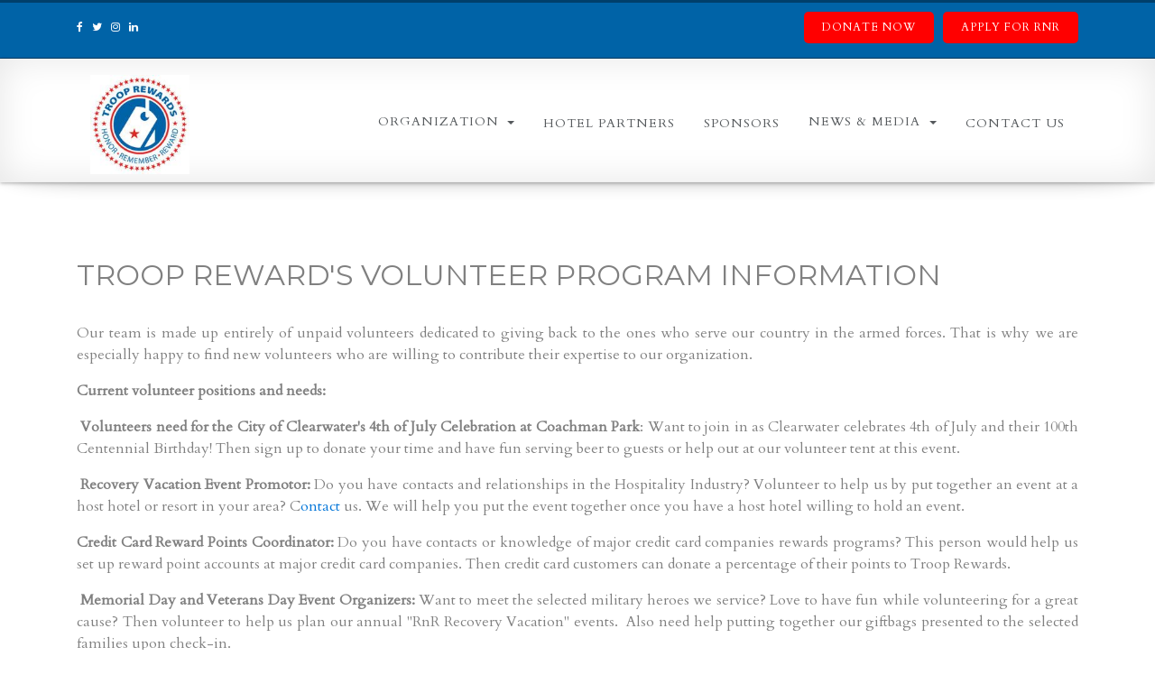

--- FILE ---
content_type: text/html; charset=UTF-8
request_url: https://www.trooprewards.org/volunteer
body_size: 3179
content:
<!doctype html>

<!--[if lt IE 7]>
<html class="nojs ms lt_ie7" lang="en"><![endif]-->
<!--[if IE 7]>
<html class="nojs ms ie7" lang="en"><![endif]-->
<!--[if IE 8]>
<html class="nojs ms ie8" lang="en"><![endif]-->
<!--[if gt IE 8]>
<html class="nojs ms" lang="en"><![endif]-->

<html>
<head>
    <!-- Locale -->
<meta http-equiv="Content-Language" content="en">

<!-- To the Future! -->
<meta http-equiv="X-UA-Compatible" content="IE=edge,chrome=1">

<!-- Meta -->
<meta charset="utf-8">
<meta name="viewport" content="width=device-width"/>
<meta http-equiv="Content-Type" content="text/html; charset=UTF-8">
<meta name="generator" content="PyroCMS"/>
<meta name="viewport" content="width=device-width, initial-scale=1.0, maximum-scale=1.0">

<!-- Facebook Meta Tags -->
<meta property="og:image" content=""/>
<meta property="og:title" content=""/>
<meta property="og:url" content=""/>
<meta property="og:site_name" content=""/>
<meta property="og:type" content="website"/>

<title>
    Troop Rewards
    &#8250;
    Volunteer
</title>

<meta property="og:site_name" content="PyroCMS"/>
<meta property="og:type" content="website"/>
<meta property="og:title" content="Volunteer"/>
<meta property="og:description" content="">
<meta property="og:url" content="https://www.trooprewards.org/volunteer"/>

<!-- Favicons -->


<link href="https://fonts.googleapis.com/css?family=Cardo|Montserrat" rel="stylesheet">






<link rel="stylesheet" href="https://cdnjs.cloudflare.com/ajax/libs/jqueryui/1.12.1/themes/ui-lightness/jquery-ui.min.css" />
<link rel="stylesheet" href="https://cdnjs.cloudflare.com/ajax/libs/jqueryui/1.12.1/themes/ui-lightness/theme.css" />



<link media="all" type="text/css" rel="stylesheet" href="https://www.trooprewards.org/app/default/assets/public/theme.css?v=1528324906">
<link media="all" type="text/css" rel="stylesheet" href="https://www.trooprewards.org/app/default/assets/public/build.css?v=1528324904">


<link media="all" type="text/css" rel="stylesheet" href="/app/default/assets/public/theme.css?v=1528324906">

<link media="all" type="text/css" rel="stylesheet" href="/app/default/assets/core/anomaly/icon-field_type/resources/scss/icons.css?v=1528324939">

<script type="text/javascript">

    const APPLICATION_URL = "https://www.trooprewards.org";
    const APPLICATION_REFERENCE = "default";
    const APPLICATION_DOMAIN = "trooprewards.org";

    const CSRF_TOKEN = "x2IzlYeos3AhlaYAUvpHCzXoe6srZ7JVqxiagDJV";
    const APP_DEBUG = "";
    const APP_URL = "http://www.trooprewards.org";
    const REQUEST_ROOT = "https://www.trooprewards.org";
    const REQUEST_ROOT_PATH = "";
    const TIMEZONE = "America/New_York";
    const LOCALE = "en";
    
</script>


<!-- HTML5 Shim and Respond.js IE8 support of HTML5 elements and media queries -->
<!-- WARNING: Respond.js doesn"t work if you view the page via file:// -->
<!--[if lt IE 9]>
<script src="https://oss.maxcdn.com/libs/html5shiv/3.7.0/html5shiv.js"></script>
<script src="https://oss.maxcdn.com/libs/respond.js/1.4.2/respond.min.js"></script>
<![endif]--></head>
<body>
<div id="top-bar">
    <div class="container">
        <div class="row">
            <div class="col-sm-4 col-xs-12 text-sm-left text-xs-12 hidden-sm-down">
                <ul class="list-inline">
                    <li class="list-inline-item">
                        <a href="https://www.facebook.com/TroopRewards/" target="_blank">
                            <i class="fa fa-facebook"></i>
                        </a>
                    </li>
                    <li class="list-inline-item">
                        <a href="https://twitter.com/TroopRewards" target="_blank">
                            <i class="fa fa-twitter"></i>
                        </a>
                    </li>
                    <li class="list-inline-item">
                        <a href="https://www.instagram.com/trooprewards/" target="_blank">
                            <i class="fa fa-instagram"></i>
                        </a>
                    </li>
                    <li class="list-inline-item">
                        <a href="https://www.linkedin.com/company/troop-rewards-organization" target="_blank">
                            <i class="fa fa-linkedin"></i>
                        </a>
                    </li>
                </ul>
            </div>
            <div class="col-sm-8 col-xs-12 text-sm-right text-xs-center">
                <div class="top-btn pull-right">
                    <a href="/apply-for-a-trip">Apply for RnR</a>
                </div>
               
                <div class="top-btn pull-right" style="max-width: 320px; margin-right: 10px">
                    <a href="https://securedonors.com/trooprewards" target="_blank">Donate Now </a>
                </div>
            </div>
        </div>
    </div>
</div>
<header id="header" class="effect6">
    <nav class="navbar navbar-light">
    <div class="container">
        <div id="top-logo" class="col-xs-2 pull-left">
            <a href="/">
                <img src="https://www.trooprewards.org/app/default/assets/addons/default/kre8ivdesigns/troops-theme/resources/img/logo.jpg?v=1528324923" class="img-fluid logo" alt="Troop Rewards"  />
            </a>
        </div>
        <div class="col-xs-10">
            <button class="navbar-toggler hidden-lg-up pull-right" type="button" data-toggle="collapse"
                    data-target="#mainnav" aria-controls="mainnav" aria-expanded="false"
                    aria-label="Toggle navigation">
                &#9776;
            </button>
            <div class="collapse navbar-toggleable-md pull-right" id="mainnav">
                
<ul class="nav navbar-nav pull-right" >
                <li class="
        dropdown
        
        
        
        nav-item">

        <a
                href="#"
                class="
                                nav-link dropdown-toggle
                                "
                target="_self"
                
                                data-toggle="dropdown" aria-haspopup="true" aria-expanded="false"
                        >
            Organization
        </a>
                    
                
                <div class="dropdown-menu ">
                                            <a href="https://www.trooprewards.org/organization/how-we-started" class="dropdown-item">How We Started</a>
                                            <a href="https://www.trooprewards.org/organization/services" class="dropdown-item">Our Services</a>
                                            <a href="https://www.trooprewards.org/our-team" class="dropdown-item">Our Team</a>
                                            <a href="https://www.trooprewards.org/organization/our-ambassador" class="dropdown-item">Our Ambassadors</a>
                                            <a href="https://www.trooprewards.org/organization/our-ambassador/honorary-ambassador" class="dropdown-item">-- Lt. Robert McClintock</a>
                                            <a href="https://www.trooprewards.org/organization/miss-troop-rewards" class="dropdown-item">Miss Troop Rewards</a>
                                            <a href="https://www.trooprewards.org/organization/our-inspirational-co-founders" class="dropdown-item">Our Inspirational Co-Founders</a>
                                            <a href="https://www.trooprewards.org/testimonials" class="dropdown-item">Testimonials</a>
                                    </div>
                            </li>
            <li class="
        
        
        
        
        nav-item">

        <a
                href="https://www.trooprewards.org/hotels"
                class="
                                "
                target="_self"
                
                        >
            Hotel Partners
        </a>
                </li>
            <li class="
        
        
        
        
        nav-item">

        <a
                href="https://www.trooprewards.org/sponsors"
                class="
                                "
                target="_self"
                
                        >
            Sponsors
        </a>
                </li>
            <li class="
        dropdown
        
        
        
        nav-item">

        <a
                href="#"
                class="
                                nav-link dropdown-toggle
                                "
                target="_self"
                
                                data-toggle="dropdown" aria-haspopup="true" aria-expanded="false"
                        >
            News & Media
        </a>
                    
                
                <div class="dropdown-menu ">
                                            <a href="https://www.trooprewards.org/posts" class="dropdown-item">News</a>
                                            <a href="https://www.trooprewards.org/galleries" class="dropdown-item">Gallery</a>
                                    </div>
                            </li>
            <li class="
        
        
        
        
        nav-item">

        <a
                href="https://www.trooprewards.org/contact-us"
                class="
                                "
                target="_self"
                
                        >
            Contact Us
        </a>
                </li>
    
</ul>

            </div>
        </div>
    </div>
</nav>
</header>
<div class="container">
    <section id="messages" class="container-fluid">

    <!-- Success Messages -->
    
    <!-- Informational Messages -->
    

    <!-- Warning Messages -->
    

    <!-- Error Messages -->
    
</section>    <main id="main">
                    <h2>Troop Reward's Volunteer Program Information</h2>

<p>Our team is made up entirely of unpaid volunteers dedicated to giving back to the ones who serve our country in the armed forces.&nbsp;That is why we are especially happy to find new volunteers who are willing to contribute their expertise to our organization.</p>



<p><strong>Current volunteer positions and needs:</strong></p>



<p>&nbsp;<strong>Volunteers need for the City of Clearwater's 4th of July Celebration at Coachman Park</strong>: Want to join in as Clearwater celebrates 4th of July and their 100th Centennial Birthday! Then sign up to donate your time and have fun serving beer to guests or help out at our volunteer tent at this event.</p>



<p>&nbsp;<strong>Recovery Vacation Event Promotor:</strong>&nbsp;Do you have contacts and relationships in the Hospitality Industry? Volunteer to help us by put together an event at a host hotel or resort in your area? C<a href="http://www.trooprewards.org/contact-us/">ontact</a>&nbsp;us.&nbsp;We will help you put the event together once you have a host hotel willing to hold an event.&nbsp;</p>



<p><strong>Credit Card Reward Points Coordinator:</strong>&nbsp;Do you have contacts or knowledge of major credit card companies rewards programs? This person would help us set up reward point accounts at major credit card companies. Then credit card customers can donate a percentage of their points to Troop Rewards.</p>



<p>&nbsp;<strong>Memorial Day and Veterans Day Event Organizers:</strong>&nbsp;Want to meet the selected military heroes we service? Love to have fun while volunteering for a great cause? Then volunteer to help us plan our annual "RnR Recovery Vacation" events.&nbsp; Also need help putting together our giftbags presented to the selected families upon check-in.</p>



<p>&nbsp;<strong>Social Media & Video Tech:</strong>&nbsp;Seeking volunteers with extensive knowledge of social media platforms and or photography/video/editing experience to work at our events and handle media inquiries.</p>



<p>&nbsp;<strong>Fundraisers&nbsp;and Gala Event Planners:</strong>&nbsp;Have a knack for planning parties and big events? Help us coordinate and produce our Charity Events to raise money to offset travel, food and entertainment costs for the soldiers that are rewarded vacations.</p>
        </main>
</div>
<footer id="footer">
    <div class="container text-xs-center">
        <a href="https://www.guidestar.org/profile/46-2223726" target="_blank">
            <img src="https://www.trooprewards.org/app/default/assets/addons/default/kre8ivdesigns/troops-theme/resources/img/guidestarexchange.png?v=1528324923" class="img-fluid" alt="Troop Rewards" style="margin: auto auto"  />
        </a>
        <br />
        &copy; 2026 All Rights Reserved. Troop Rewards, Inc. <br />
        Troop Rewards is a 501(c)(3) tax-exempt organization, and all donations are tax deductible to the extent provided by law.<br />
        Troop Rewards, Inc. Federal Identification Number (EIN) is 46-2223726 <br />
        Website Designed and Maintained by Veteran Owned - Kre8ivDesigns Marketing <br />
        <a href="/privacy">Privacy Policy</a> | <a href="/terms-of-use">Terms of Use</a>
    </div>
</footer>





<script src="/app/default/assets/public/theme.js?v=1528324924"></script>

<!-- After the theme.js assets -->
<script src="//cdnjs.cloudflare.com/ajax/libs/jquery-easing/1.3/jquery.easing.min.js"></script>


</body>
</html>



--- FILE ---
content_type: text/css
request_url: https://www.trooprewards.org/app/default/assets/core/anomaly/icon-field_type/resources/scss/icons.css?v=1528324939
body_size: 18256
content:
/*!
 *  Font Awesome 4.7.0 by @davegandy - http://fontawesome.io - @fontawesome
 *  License - http://fontawesome.io/license (Font: SIL OFL 1.1, CSS: MIT License)
 */
/* FONT PATH
 * -------------------------- */
@font-face {
  font-family: 'FontAwesome';
  src: url('/app/default/assets/core/anomaly/icon-field_type/resources/fonts/fontawesome/fontawesome-webfont.eot?v=1528324923');
  src: url('/app/default/assets/core/anomaly/icon-field_type/resources/fonts/fontawesome/fontawesome-webfont.eot?v=1528324923#iefix') format('embedded-opentype'), url('/app/default/assets/core/anomaly/icon-field_type/resources/fonts/fontawesome/fontawesome-webfont.woff2?v=1528324923') format('woff2'), url('/app/default/assets/core/anomaly/icon-field_type/resources/fonts/fontawesome/fontawesome-webfont.woff?v=1528324923') format('woff'), url('/app/default/assets/core/anomaly/icon-field_type/resources/fonts/fontawesome/fontawesome-webfont.ttf?v=1528324923') format('truetype'), url('/app/default/assets/core/anomaly/icon-field_type/resources/fonts/fontawesome/fontawesome-webfont.svg?v=1528324923#fontawesomeregular') format('svg');
  font-weight: normal;
  font-style: normal; }

.fa {
  display: inline-block;
  font: normal normal normal 16px/1 FontAwesome;
  font-size: inherit;
  text-rendering: auto;
  -webkit-font-smoothing: antialiased;
  -moz-osx-font-smoothing: grayscale; }
/* makes the font 33% larger relative to the icon container */
.fa-lg {
  font-size: 1.3333333333em;
  line-height: 0.75em;
  vertical-align: -15%; }

.fa-2x {
  font-size: 2em; }

.fa-3x {
  font-size: 3em; }

.fa-4x {
  font-size: 4em; }

.fa-5x {
  font-size: 5em; }

.fa-fw {
  width: 1.2857142857em;
  text-align: center; }

.fa-ul {
  padding-left: 0;
  margin-left: 2.1428571429em;
  list-style-type: none; }

.fa-ul > li {
  position: relative; }

.fa-li {
  position: absolute;
  left: -2.1428571429em;
  width: 2.1428571429em;
  top: 0.1428571429em;
  text-align: center; }

.fa-li.fa-lg {
  left: -1.8571428571em; }

.fa-border {
  padding: 0.2em 0.25em 0.15em;
  border: solid 0.08em #eee;
  border-radius: 0.1em; }

.fa-pull-left {
  float: left; }

.fa-pull-right {
  float: right; }

.fa.fa-pull-left {
  margin-right: 0.3em; }

.fa.fa-pull-right {
  margin-left: 0.3em; }
/* Deprecated as of 4.4.0 */
.pull-right {
  float: right; }

.pull-left {
  float: left; }

.fa.pull-left {
  margin-right: 0.3em; }

.fa.pull-right {
  margin-left: 0.3em; }

.fa-spin {
  -webkit-animation: fa-spin 2s infinite linear;
  animation: fa-spin 2s infinite linear; }

.fa-pulse {
  -webkit-animation: fa-spin 1s infinite steps(8);
  animation: fa-spin 1s infinite steps(8); }

@-webkit-keyframes fa-spin {
  0% {
    -webkit-transform: rotate(0deg);
    transform: rotate(0deg); }

  100% {
    -webkit-transform: rotate(359deg);
    transform: rotate(359deg); } }

@keyframes fa-spin {
  0% {
    -webkit-transform: rotate(0deg);
    transform: rotate(0deg); }

  100% {
    -webkit-transform: rotate(359deg);
    transform: rotate(359deg); } }

.fa-rotate-90 {
  -ms-filter: "progid:DXImageTransform.Microsoft.BasicImage(rotation=1)";
  -webkit-transform: rotate(90deg);
  -ms-transform: rotate(90deg);
  transform: rotate(90deg); }

.fa-rotate-180 {
  -ms-filter: "progid:DXImageTransform.Microsoft.BasicImage(rotation=2)";
  -webkit-transform: rotate(180deg);
  -ms-transform: rotate(180deg);
  transform: rotate(180deg); }

.fa-rotate-270 {
  -ms-filter: "progid:DXImageTransform.Microsoft.BasicImage(rotation=3)";
  -webkit-transform: rotate(270deg);
  -ms-transform: rotate(270deg);
  transform: rotate(270deg); }

.fa-flip-horizontal {
  -ms-filter: "progid:DXImageTransform.Microsoft.BasicImage(rotation=0, mirror=1)";
  -webkit-transform: scale(-1, 1);
  -ms-transform: scale(-1, 1);
  transform: scale(-1, 1); }

.fa-flip-vertical {
  -ms-filter: "progid:DXImageTransform.Microsoft.BasicImage(rotation=2, mirror=1)";
  -webkit-transform: scale(1, -1);
  -ms-transform: scale(1, -1);
  transform: scale(1, -1); }

:root .fa-rotate-90, :root .fa-rotate-180, :root .fa-rotate-270, :root .fa-flip-horizontal, :root .fa-flip-vertical {
  filter: none; }

.fa-stack {
  position: relative;
  display: inline-block;
  width: 2em;
  height: 2em;
  line-height: 2em;
  vertical-align: middle; }

.fa-stack-1x, .fa-stack-2x {
  position: absolute;
  left: 0;
  width: 100%;
  text-align: center; }

.fa-stack-1x {
  line-height: inherit; }

.fa-stack-2x {
  font-size: 2em; }

.fa-inverse {
  color: #fff; }
/* Font Awesome uses the Unicode Private Use Area (PUA) to ensure screen
 readers do not read off random characters that represent icons */
.fa-glass:before {
  content: "\f000"; }

.fa-music:before {
  content: "\f001"; }

.fa-search:before {
  content: "\f002"; }

.fa-envelope-o:before {
  content: "\f003"; }

.fa-heart:before {
  content: "\f004"; }

.fa-star:before {
  content: "\f005"; }

.fa-star-o:before {
  content: "\f006"; }

.fa-user:before {
  content: "\f007"; }

.fa-film:before {
  content: "\f008"; }

.fa-th-large:before {
  content: "\f009"; }

.fa-th:before {
  content: "\f00a"; }

.fa-th-list:before {
  content: "\f00b"; }

.fa-check:before {
  content: "\f00c"; }

.fa-remove:before, .fa-close:before, .fa-times:before {
  content: "\f00d"; }

.fa-search-plus:before {
  content: "\f00e"; }

.fa-search-minus:before {
  content: "\f010"; }

.fa-power-off:before {
  content: "\f011"; }

.fa-signal:before {
  content: "\f012"; }

.fa-gear:before, .fa-cog:before {
  content: "\f013"; }

.fa-trash-o:before {
  content: "\f014"; }

.fa-home:before {
  content: "\f015"; }

.fa-file-o:before {
  content: "\f016"; }

.fa-clock-o:before {
  content: "\f017"; }

.fa-road:before {
  content: "\f018"; }

.fa-download:before {
  content: "\f019"; }

.fa-arrow-circle-o-down:before {
  content: "\f01a"; }

.fa-arrow-circle-o-up:before {
  content: "\f01b"; }

.fa-inbox:before {
  content: "\f01c"; }

.fa-play-circle-o:before {
  content: "\f01d"; }

.fa-rotate-right:before, .fa-repeat:before {
  content: "\f01e"; }

.fa-refresh:before {
  content: "\f021"; }

.fa-list-alt:before {
  content: "\f022"; }

.fa-lock:before {
  content: "\f023"; }

.fa-flag:before {
  content: "\f024"; }

.fa-headphones:before {
  content: "\f025"; }

.fa-volume-off:before {
  content: "\f026"; }

.fa-volume-down:before {
  content: "\f027"; }

.fa-volume-up:before {
  content: "\f028"; }

.fa-qrcode:before {
  content: "\f029"; }

.fa-barcode:before {
  content: "\f02a"; }

.fa-tag:before {
  content: "\f02b"; }

.fa-tags:before {
  content: "\f02c"; }

.fa-book:before {
  content: "\f02d"; }

.fa-bookmark:before {
  content: "\f02e"; }

.fa-print:before {
  content: "\f02f"; }

.fa-camera:before {
  content: "\f030"; }

.fa-font:before {
  content: "\f031"; }

.fa-bold:before {
  content: "\f032"; }

.fa-italic:before {
  content: "\f033"; }

.fa-text-height:before {
  content: "\f034"; }

.fa-text-width:before {
  content: "\f035"; }

.fa-align-left:before {
  content: "\f036"; }

.fa-align-center:before {
  content: "\f037"; }

.fa-align-right:before {
  content: "\f038"; }

.fa-align-justify:before {
  content: "\f039"; }

.fa-list:before {
  content: "\f03a"; }

.fa-dedent:before, .fa-outdent:before {
  content: "\f03b"; }

.fa-indent:before {
  content: "\f03c"; }

.fa-video-camera:before {
  content: "\f03d"; }

.fa-photo:before, .fa-image:before, .fa-picture-o:before {
  content: "\f03e"; }

.fa-pencil:before {
  content: "\f040"; }

.fa-map-marker:before {
  content: "\f041"; }

.fa-adjust:before {
  content: "\f042"; }

.fa-tint:before {
  content: "\f043"; }

.fa-edit:before, .fa-pencil-square-o:before {
  content: "\f044"; }

.fa-share-square-o:before {
  content: "\f045"; }

.fa-check-square-o:before {
  content: "\f046"; }

.fa-arrows:before {
  content: "\f047"; }

.fa-step-backward:before {
  content: "\f048"; }

.fa-fast-backward:before {
  content: "\f049"; }

.fa-backward:before {
  content: "\f04a"; }

.fa-play:before {
  content: "\f04b"; }

.fa-pause:before {
  content: "\f04c"; }

.fa-stop:before {
  content: "\f04d"; }

.fa-forward:before {
  content: "\f04e"; }

.fa-fast-forward:before {
  content: "\f050"; }

.fa-step-forward:before {
  content: "\f051"; }

.fa-eject:before {
  content: "\f052"; }

.fa-chevron-left:before {
  content: "\f053"; }

.fa-chevron-right:before {
  content: "\f054"; }

.fa-plus-circle:before {
  content: "\f055"; }

.fa-minus-circle:before {
  content: "\f056"; }

.fa-times-circle:before {
  content: "\f057"; }

.fa-check-circle:before {
  content: "\f058"; }

.fa-question-circle:before {
  content: "\f059"; }

.fa-info-circle:before {
  content: "\f05a"; }

.fa-crosshairs:before {
  content: "\f05b"; }

.fa-times-circle-o:before {
  content: "\f05c"; }

.fa-check-circle-o:before {
  content: "\f05d"; }

.fa-ban:before {
  content: "\f05e"; }

.fa-arrow-left:before {
  content: "\f060"; }

.fa-arrow-right:before {
  content: "\f061"; }

.fa-arrow-up:before {
  content: "\f062"; }

.fa-arrow-down:before {
  content: "\f063"; }

.fa-mail-forward:before, .fa-share:before {
  content: "\f064"; }

.fa-expand:before {
  content: "\f065"; }

.fa-compress:before {
  content: "\f066"; }

.fa-plus:before {
  content: "\f067"; }

.fa-minus:before {
  content: "\f068"; }

.fa-asterisk:before {
  content: "\f069"; }

.fa-exclamation-circle:before {
  content: "\f06a"; }

.fa-gift:before {
  content: "\f06b"; }

.fa-leaf:before {
  content: "\f06c"; }

.fa-fire:before {
  content: "\f06d"; }

.fa-eye:before {
  content: "\f06e"; }

.fa-eye-slash:before {
  content: "\f070"; }

.fa-warning:before, .fa-exclamation-triangle:before {
  content: "\f071"; }

.fa-plane:before {
  content: "\f072"; }

.fa-calendar:before {
  content: "\f073"; }

.fa-random:before {
  content: "\f074"; }

.fa-comment:before {
  content: "\f075"; }

.fa-magnet:before {
  content: "\f076"; }

.fa-chevron-up:before {
  content: "\f077"; }

.fa-chevron-down:before {
  content: "\f078"; }

.fa-retweet:before {
  content: "\f079"; }

.fa-shopping-cart:before {
  content: "\f07a"; }

.fa-folder:before {
  content: "\f07b"; }

.fa-folder-open:before {
  content: "\f07c"; }

.fa-arrows-v:before {
  content: "\f07d"; }

.fa-arrows-h:before {
  content: "\f07e"; }

.fa-bar-chart-o:before, .fa-bar-chart:before {
  content: "\f080"; }

.fa-twitter-square:before {
  content: "\f081"; }

.fa-facebook-square:before {
  content: "\f082"; }

.fa-camera-retro:before {
  content: "\f083"; }

.fa-key:before {
  content: "\f084"; }

.fa-gears:before, .fa-cogs:before {
  content: "\f085"; }

.fa-comments:before {
  content: "\f086"; }

.fa-thumbs-o-up:before {
  content: "\f087"; }

.fa-thumbs-o-down:before {
  content: "\f088"; }

.fa-star-half:before {
  content: "\f089"; }

.fa-heart-o:before {
  content: "\f08a"; }

.fa-sign-out:before {
  content: "\f08b"; }

.fa-linkedin-square:before {
  content: "\f08c"; }

.fa-thumb-tack:before {
  content: "\f08d"; }

.fa-external-link:before {
  content: "\f08e"; }

.fa-sign-in:before {
  content: "\f090"; }

.fa-trophy:before {
  content: "\f091"; }

.fa-github-square:before {
  content: "\f092"; }

.fa-upload:before {
  content: "\f093"; }

.fa-lemon-o:before {
  content: "\f094"; }

.fa-phone:before {
  content: "\f095"; }

.fa-square-o:before {
  content: "\f096"; }

.fa-bookmark-o:before {
  content: "\f097"; }

.fa-phone-square:before {
  content: "\f098"; }

.fa-twitter:before {
  content: "\f099"; }

.fa-facebook-f:before, .fa-facebook:before {
  content: "\f09a"; }

.fa-github:before {
  content: "\f09b"; }

.fa-unlock:before {
  content: "\f09c"; }

.fa-credit-card:before {
  content: "\f09d"; }

.fa-feed:before, .fa-rss:before {
  content: "\f09e"; }

.fa-hdd-o:before {
  content: "\f0a0"; }

.fa-bullhorn:before {
  content: "\f0a1"; }

.fa-bell:before {
  content: "\f0f3"; }

.fa-certificate:before {
  content: "\f0a3"; }

.fa-hand-o-right:before {
  content: "\f0a4"; }

.fa-hand-o-left:before {
  content: "\f0a5"; }

.fa-hand-o-up:before {
  content: "\f0a6"; }

.fa-hand-o-down:before {
  content: "\f0a7"; }

.fa-arrow-circle-left:before {
  content: "\f0a8"; }

.fa-arrow-circle-right:before {
  content: "\f0a9"; }

.fa-arrow-circle-up:before {
  content: "\f0aa"; }

.fa-arrow-circle-down:before {
  content: "\f0ab"; }

.fa-globe:before {
  content: "\f0ac"; }

.fa-wrench:before {
  content: "\f0ad"; }

.fa-tasks:before {
  content: "\f0ae"; }

.fa-filter:before {
  content: "\f0b0"; }

.fa-briefcase:before {
  content: "\f0b1"; }

.fa-arrows-alt:before {
  content: "\f0b2"; }

.fa-group:before, .fa-users:before {
  content: "\f0c0"; }

.fa-chain:before, .fa-link:before {
  content: "\f0c1"; }

.fa-cloud:before {
  content: "\f0c2"; }

.fa-flask:before {
  content: "\f0c3"; }

.fa-cut:before, .fa-scissors:before {
  content: "\f0c4"; }

.fa-copy:before, .fa-files-o:before {
  content: "\f0c5"; }

.fa-paperclip:before {
  content: "\f0c6"; }

.fa-save:before, .fa-floppy-o:before {
  content: "\f0c7"; }

.fa-square:before {
  content: "\f0c8"; }

.fa-navicon:before, .fa-reorder:before, .fa-bars:before {
  content: "\f0c9"; }

.fa-list-ul:before {
  content: "\f0ca"; }

.fa-list-ol:before {
  content: "\f0cb"; }

.fa-strikethrough:before {
  content: "\f0cc"; }

.fa-underline:before {
  content: "\f0cd"; }

.fa-table:before {
  content: "\f0ce"; }

.fa-magic:before {
  content: "\f0d0"; }

.fa-truck:before {
  content: "\f0d1"; }

.fa-pinterest:before {
  content: "\f0d2"; }

.fa-pinterest-square:before {
  content: "\f0d3"; }

.fa-google-plus-square:before {
  content: "\f0d4"; }

.fa-google-plus:before {
  content: "\f0d5"; }

.fa-money:before {
  content: "\f0d6"; }

.fa-caret-down:before {
  content: "\f0d7"; }

.fa-caret-up:before {
  content: "\f0d8"; }

.fa-caret-left:before {
  content: "\f0d9"; }

.fa-caret-right:before {
  content: "\f0da"; }

.fa-columns:before {
  content: "\f0db"; }

.fa-unsorted:before, .fa-sort:before {
  content: "\f0dc"; }

.fa-sort-down:before, .fa-sort-desc:before {
  content: "\f0dd"; }

.fa-sort-up:before, .fa-sort-asc:before {
  content: "\f0de"; }

.fa-envelope:before {
  content: "\f0e0"; }

.fa-linkedin:before {
  content: "\f0e1"; }

.fa-rotate-left:before, .fa-undo:before {
  content: "\f0e2"; }

.fa-legal:before, .fa-gavel:before {
  content: "\f0e3"; }

.fa-dashboard:before, .fa-tachometer:before {
  content: "\f0e4"; }

.fa-comment-o:before {
  content: "\f0e5"; }

.fa-comments-o:before {
  content: "\f0e6"; }

.fa-flash:before, .fa-bolt:before {
  content: "\f0e7"; }

.fa-sitemap:before {
  content: "\f0e8"; }

.fa-umbrella:before {
  content: "\f0e9"; }

.fa-paste:before, .fa-clipboard:before {
  content: "\f0ea"; }

.fa-lightbulb-o:before {
  content: "\f0eb"; }

.fa-exchange:before {
  content: "\f0ec"; }

.fa-cloud-download:before {
  content: "\f0ed"; }

.fa-cloud-upload:before {
  content: "\f0ee"; }

.fa-user-md:before {
  content: "\f0f0"; }

.fa-stethoscope:before {
  content: "\f0f1"; }

.fa-suitcase:before {
  content: "\f0f2"; }

.fa-bell-o:before {
  content: "\f0a2"; }

.fa-coffee:before {
  content: "\f0f4"; }

.fa-cutlery:before {
  content: "\f0f5"; }

.fa-file-text-o:before {
  content: "\f0f6"; }

.fa-building-o:before {
  content: "\f0f7"; }

.fa-hospital-o:before {
  content: "\f0f8"; }

.fa-ambulance:before {
  content: "\f0f9"; }

.fa-medkit:before {
  content: "\f0fa"; }

.fa-fighter-jet:before {
  content: "\f0fb"; }

.fa-beer:before {
  content: "\f0fc"; }

.fa-h-square:before {
  content: "\f0fd"; }

.fa-plus-square:before {
  content: "\f0fe"; }

.fa-angle-double-left:before {
  content: "\f100"; }

.fa-angle-double-right:before {
  content: "\f101"; }

.fa-angle-double-up:before {
  content: "\f102"; }

.fa-angle-double-down:before {
  content: "\f103"; }

.fa-angle-left:before {
  content: "\f104"; }

.fa-angle-right:before {
  content: "\f105"; }

.fa-angle-up:before {
  content: "\f106"; }

.fa-angle-down:before {
  content: "\f107"; }

.fa-desktop:before {
  content: "\f108"; }

.fa-laptop:before {
  content: "\f109"; }

.fa-tablet:before {
  content: "\f10a"; }

.fa-mobile-phone:before, .fa-mobile:before {
  content: "\f10b"; }

.fa-circle-o:before {
  content: "\f10c"; }

.fa-quote-left:before {
  content: "\f10d"; }

.fa-quote-right:before {
  content: "\f10e"; }

.fa-spinner:before {
  content: "\f110"; }

.fa-circle:before {
  content: "\f111"; }

.fa-mail-reply:before, .fa-reply:before {
  content: "\f112"; }

.fa-github-alt:before {
  content: "\f113"; }

.fa-folder-o:before {
  content: "\f114"; }

.fa-folder-open-o:before {
  content: "\f115"; }

.fa-smile-o:before {
  content: "\f118"; }

.fa-frown-o:before {
  content: "\f119"; }

.fa-meh-o:before {
  content: "\f11a"; }

.fa-gamepad:before {
  content: "\f11b"; }

.fa-keyboard-o:before {
  content: "\f11c"; }

.fa-flag-o:before {
  content: "\f11d"; }

.fa-flag-checkered:before {
  content: "\f11e"; }

.fa-terminal:before {
  content: "\f120"; }

.fa-code:before {
  content: "\f121"; }

.fa-mail-reply-all:before, .fa-reply-all:before {
  content: "\f122"; }

.fa-star-half-empty:before, .fa-star-half-full:before, .fa-star-half-o:before {
  content: "\f123"; }

.fa-location-arrow:before {
  content: "\f124"; }

.fa-crop:before {
  content: "\f125"; }

.fa-code-fork:before {
  content: "\f126"; }

.fa-unlink:before, .fa-chain-broken:before {
  content: "\f127"; }

.fa-question:before {
  content: "\f128"; }

.fa-info:before {
  content: "\f129"; }

.fa-exclamation:before {
  content: "\f12a"; }

.fa-superscript:before {
  content: "\f12b"; }

.fa-subscript:before {
  content: "\f12c"; }

.fa-eraser:before {
  content: "\f12d"; }

.fa-puzzle-piece:before {
  content: "\f12e"; }

.fa-microphone:before {
  content: "\f130"; }

.fa-microphone-slash:before {
  content: "\f131"; }

.fa-shield:before {
  content: "\f132"; }

.fa-calendar-o:before {
  content: "\f133"; }

.fa-fire-extinguisher:before {
  content: "\f134"; }

.fa-rocket:before {
  content: "\f135"; }

.fa-maxcdn:before {
  content: "\f136"; }

.fa-chevron-circle-left:before {
  content: "\f137"; }

.fa-chevron-circle-right:before {
  content: "\f138"; }

.fa-chevron-circle-up:before {
  content: "\f139"; }

.fa-chevron-circle-down:before {
  content: "\f13a"; }

.fa-html5:before {
  content: "\f13b"; }

.fa-css3:before {
  content: "\f13c"; }

.fa-anchor:before {
  content: "\f13d"; }

.fa-unlock-alt:before {
  content: "\f13e"; }

.fa-bullseye:before {
  content: "\f140"; }

.fa-ellipsis-h:before {
  content: "\f141"; }

.fa-ellipsis-v:before {
  content: "\f142"; }

.fa-rss-square:before {
  content: "\f143"; }

.fa-play-circle:before {
  content: "\f144"; }

.fa-ticket:before {
  content: "\f145"; }

.fa-minus-square:before {
  content: "\f146"; }

.fa-minus-square-o:before {
  content: "\f147"; }

.fa-level-up:before {
  content: "\f148"; }

.fa-level-down:before {
  content: "\f149"; }

.fa-check-square:before {
  content: "\f14a"; }

.fa-pencil-square:before {
  content: "\f14b"; }

.fa-external-link-square:before {
  content: "\f14c"; }

.fa-share-square:before {
  content: "\f14d"; }

.fa-compass:before {
  content: "\f14e"; }

.fa-toggle-down:before, .fa-caret-square-o-down:before {
  content: "\f150"; }

.fa-toggle-up:before, .fa-caret-square-o-up:before {
  content: "\f151"; }

.fa-toggle-right:before, .fa-caret-square-o-right:before {
  content: "\f152"; }

.fa-euro:before, .fa-eur:before {
  content: "\f153"; }

.fa-gbp:before {
  content: "\f154"; }

.fa-dollar:before, .fa-usd:before {
  content: "\f155"; }

.fa-rupee:before, .fa-inr:before {
  content: "\f156"; }

.fa-cny:before, .fa-rmb:before, .fa-yen:before, .fa-jpy:before {
  content: "\f157"; }

.fa-ruble:before, .fa-rouble:before, .fa-rub:before {
  content: "\f158"; }

.fa-won:before, .fa-krw:before {
  content: "\f159"; }

.fa-bitcoin:before, .fa-btc:before {
  content: "\f15a"; }

.fa-file:before {
  content: "\f15b"; }

.fa-file-text:before {
  content: "\f15c"; }

.fa-sort-alpha-asc:before {
  content: "\f15d"; }

.fa-sort-alpha-desc:before {
  content: "\f15e"; }

.fa-sort-amount-asc:before {
  content: "\f160"; }

.fa-sort-amount-desc:before {
  content: "\f161"; }

.fa-sort-numeric-asc:before {
  content: "\f162"; }

.fa-sort-numeric-desc:before {
  content: "\f163"; }

.fa-thumbs-up:before {
  content: "\f164"; }

.fa-thumbs-down:before {
  content: "\f165"; }

.fa-youtube-square:before {
  content: "\f166"; }

.fa-youtube:before {
  content: "\f167"; }

.fa-xing:before {
  content: "\f168"; }

.fa-xing-square:before {
  content: "\f169"; }

.fa-youtube-play:before {
  content: "\f16a"; }

.fa-dropbox:before {
  content: "\f16b"; }

.fa-stack-overflow:before {
  content: "\f16c"; }

.fa-instagram:before {
  content: "\f16d"; }

.fa-flickr:before {
  content: "\f16e"; }

.fa-adn:before {
  content: "\f170"; }

.fa-bitbucket:before {
  content: "\f171"; }

.fa-bitbucket-square:before {
  content: "\f172"; }

.fa-tumblr:before {
  content: "\f173"; }

.fa-tumblr-square:before {
  content: "\f174"; }

.fa-long-arrow-down:before {
  content: "\f175"; }

.fa-long-arrow-up:before {
  content: "\f176"; }

.fa-long-arrow-left:before {
  content: "\f177"; }

.fa-long-arrow-right:before {
  content: "\f178"; }

.fa-apple:before {
  content: "\f179"; }

.fa-windows:before {
  content: "\f17a"; }

.fa-android:before {
  content: "\f17b"; }

.fa-linux:before {
  content: "\f17c"; }

.fa-dribbble:before {
  content: "\f17d"; }

.fa-skype:before {
  content: "\f17e"; }

.fa-foursquare:before {
  content: "\f180"; }

.fa-trello:before {
  content: "\f181"; }

.fa-female:before {
  content: "\f182"; }

.fa-male:before {
  content: "\f183"; }

.fa-gittip:before, .fa-gratipay:before {
  content: "\f184"; }

.fa-sun-o:before {
  content: "\f185"; }

.fa-moon-o:before {
  content: "\f186"; }

.fa-archive:before {
  content: "\f187"; }

.fa-bug:before {
  content: "\f188"; }

.fa-vk:before {
  content: "\f189"; }

.fa-weibo:before {
  content: "\f18a"; }

.fa-renren:before {
  content: "\f18b"; }

.fa-pagelines:before {
  content: "\f18c"; }

.fa-stack-exchange:before {
  content: "\f18d"; }

.fa-arrow-circle-o-right:before {
  content: "\f18e"; }

.fa-arrow-circle-o-left:before {
  content: "\f190"; }

.fa-toggle-left:before, .fa-caret-square-o-left:before {
  content: "\f191"; }

.fa-dot-circle-o:before {
  content: "\f192"; }

.fa-wheelchair:before {
  content: "\f193"; }

.fa-vimeo-square:before {
  content: "\f194"; }

.fa-turkish-lira:before, .fa-try:before {
  content: "\f195"; }

.fa-plus-square-o:before {
  content: "\f196"; }

.fa-space-shuttle:before {
  content: "\f197"; }

.fa-slack:before {
  content: "\f198"; }

.fa-envelope-square:before {
  content: "\f199"; }

.fa-wordpress:before {
  content: "\f19a"; }

.fa-openid:before {
  content: "\f19b"; }

.fa-institution:before, .fa-bank:before, .fa-university:before {
  content: "\f19c"; }

.fa-mortar-board:before, .fa-graduation-cap:before {
  content: "\f19d"; }

.fa-yahoo:before {
  content: "\f19e"; }

.fa-google:before {
  content: "\f1a0"; }

.fa-reddit:before {
  content: "\f1a1"; }

.fa-reddit-square:before {
  content: "\f1a2"; }

.fa-stumbleupon-circle:before {
  content: "\f1a3"; }

.fa-stumbleupon:before {
  content: "\f1a4"; }

.fa-delicious:before {
  content: "\f1a5"; }

.fa-digg:before {
  content: "\f1a6"; }

.fa-pied-piper-pp:before {
  content: "\f1a7"; }

.fa-pied-piper-alt:before {
  content: "\f1a8"; }

.fa-drupal:before {
  content: "\f1a9"; }

.fa-joomla:before {
  content: "\f1aa"; }

.fa-language:before {
  content: "\f1ab"; }

.fa-fax:before {
  content: "\f1ac"; }

.fa-building:before {
  content: "\f1ad"; }

.fa-child:before {
  content: "\f1ae"; }

.fa-paw:before {
  content: "\f1b0"; }

.fa-spoon:before {
  content: "\f1b1"; }

.fa-cube:before {
  content: "\f1b2"; }

.fa-cubes:before {
  content: "\f1b3"; }

.fa-behance:before {
  content: "\f1b4"; }

.fa-behance-square:before {
  content: "\f1b5"; }

.fa-steam:before {
  content: "\f1b6"; }

.fa-steam-square:before {
  content: "\f1b7"; }

.fa-recycle:before {
  content: "\f1b8"; }

.fa-automobile:before, .fa-car:before {
  content: "\f1b9"; }

.fa-cab:before, .fa-taxi:before {
  content: "\f1ba"; }

.fa-tree:before {
  content: "\f1bb"; }

.fa-spotify:before {
  content: "\f1bc"; }

.fa-deviantart:before {
  content: "\f1bd"; }

.fa-soundcloud:before {
  content: "\f1be"; }

.fa-database:before {
  content: "\f1c0"; }

.fa-file-pdf-o:before {
  content: "\f1c1"; }

.fa-file-word-o:before {
  content: "\f1c2"; }

.fa-file-excel-o:before {
  content: "\f1c3"; }

.fa-file-powerpoint-o:before {
  content: "\f1c4"; }

.fa-file-photo-o:before, .fa-file-picture-o:before, .fa-file-image-o:before {
  content: "\f1c5"; }

.fa-file-zip-o:before, .fa-file-archive-o:before {
  content: "\f1c6"; }

.fa-file-sound-o:before, .fa-file-audio-o:before {
  content: "\f1c7"; }

.fa-file-movie-o:before, .fa-file-video-o:before {
  content: "\f1c8"; }

.fa-file-code-o:before {
  content: "\f1c9"; }

.fa-vine:before {
  content: "\f1ca"; }

.fa-codepen:before {
  content: "\f1cb"; }

.fa-jsfiddle:before {
  content: "\f1cc"; }

.fa-life-bouy:before, .fa-life-buoy:before, .fa-life-saver:before, .fa-support:before, .fa-life-ring:before {
  content: "\f1cd"; }

.fa-circle-o-notch:before {
  content: "\f1ce"; }

.fa-ra:before, .fa-resistance:before, .fa-rebel:before {
  content: "\f1d0"; }

.fa-ge:before, .fa-empire:before {
  content: "\f1d1"; }

.fa-git-square:before {
  content: "\f1d2"; }

.fa-git:before {
  content: "\f1d3"; }

.fa-y-combinator-square:before, .fa-yc-square:before, .fa-hacker-news:before {
  content: "\f1d4"; }

.fa-tencent-weibo:before {
  content: "\f1d5"; }

.fa-qq:before {
  content: "\f1d6"; }

.fa-wechat:before, .fa-weixin:before {
  content: "\f1d7"; }

.fa-send:before, .fa-paper-plane:before {
  content: "\f1d8"; }

.fa-send-o:before, .fa-paper-plane-o:before {
  content: "\f1d9"; }

.fa-history:before {
  content: "\f1da"; }

.fa-circle-thin:before {
  content: "\f1db"; }

.fa-header:before {
  content: "\f1dc"; }

.fa-paragraph:before {
  content: "\f1dd"; }

.fa-sliders:before {
  content: "\f1de"; }

.fa-share-alt:before {
  content: "\f1e0"; }

.fa-share-alt-square:before {
  content: "\f1e1"; }

.fa-bomb:before {
  content: "\f1e2"; }

.fa-soccer-ball-o:before, .fa-futbol-o:before {
  content: "\f1e3"; }

.fa-tty:before {
  content: "\f1e4"; }

.fa-binoculars:before {
  content: "\f1e5"; }

.fa-plug:before {
  content: "\f1e6"; }

.fa-slideshare:before {
  content: "\f1e7"; }

.fa-twitch:before {
  content: "\f1e8"; }

.fa-yelp:before {
  content: "\f1e9"; }

.fa-newspaper-o:before {
  content: "\f1ea"; }

.fa-wifi:before {
  content: "\f1eb"; }

.fa-calculator:before {
  content: "\f1ec"; }

.fa-paypal:before {
  content: "\f1ed"; }

.fa-google-wallet:before {
  content: "\f1ee"; }

.fa-cc-visa:before {
  content: "\f1f0"; }

.fa-cc-mastercard:before {
  content: "\f1f1"; }

.fa-cc-discover:before {
  content: "\f1f2"; }

.fa-cc-amex:before {
  content: "\f1f3"; }

.fa-cc-paypal:before {
  content: "\f1f4"; }

.fa-cc-stripe:before {
  content: "\f1f5"; }

.fa-bell-slash:before {
  content: "\f1f6"; }

.fa-bell-slash-o:before {
  content: "\f1f7"; }

.fa-trash:before {
  content: "\f1f8"; }

.fa-copyright:before {
  content: "\f1f9"; }

.fa-at:before {
  content: "\f1fa"; }

.fa-eyedropper:before {
  content: "\f1fb"; }

.fa-paint-brush:before {
  content: "\f1fc"; }

.fa-birthday-cake:before {
  content: "\f1fd"; }

.fa-area-chart:before {
  content: "\f1fe"; }

.fa-pie-chart:before {
  content: "\f200"; }

.fa-line-chart:before {
  content: "\f201"; }

.fa-lastfm:before {
  content: "\f202"; }

.fa-lastfm-square:before {
  content: "\f203"; }

.fa-toggle-off:before {
  content: "\f204"; }

.fa-toggle-on:before {
  content: "\f205"; }

.fa-bicycle:before {
  content: "\f206"; }

.fa-bus:before {
  content: "\f207"; }

.fa-ioxhost:before {
  content: "\f208"; }

.fa-angellist:before {
  content: "\f209"; }

.fa-cc:before {
  content: "\f20a"; }

.fa-shekel:before, .fa-sheqel:before, .fa-ils:before {
  content: "\f20b"; }

.fa-meanpath:before {
  content: "\f20c"; }

.fa-buysellads:before {
  content: "\f20d"; }

.fa-connectdevelop:before {
  content: "\f20e"; }

.fa-dashcube:before {
  content: "\f210"; }

.fa-forumbee:before {
  content: "\f211"; }

.fa-leanpub:before {
  content: "\f212"; }

.fa-sellsy:before {
  content: "\f213"; }

.fa-shirtsinbulk:before {
  content: "\f214"; }

.fa-simplybuilt:before {
  content: "\f215"; }

.fa-skyatlas:before {
  content: "\f216"; }

.fa-cart-plus:before {
  content: "\f217"; }

.fa-cart-arrow-down:before {
  content: "\f218"; }

.fa-diamond:before {
  content: "\f219"; }

.fa-ship:before {
  content: "\f21a"; }

.fa-user-secret:before {
  content: "\f21b"; }

.fa-motorcycle:before {
  content: "\f21c"; }

.fa-street-view:before {
  content: "\f21d"; }

.fa-heartbeat:before {
  content: "\f21e"; }

.fa-venus:before {
  content: "\f221"; }

.fa-mars:before {
  content: "\f222"; }

.fa-mercury:before {
  content: "\f223"; }

.fa-intersex:before, .fa-transgender:before {
  content: "\f224"; }

.fa-transgender-alt:before {
  content: "\f225"; }

.fa-venus-double:before {
  content: "\f226"; }

.fa-mars-double:before {
  content: "\f227"; }

.fa-venus-mars:before {
  content: "\f228"; }

.fa-mars-stroke:before {
  content: "\f229"; }

.fa-mars-stroke-v:before {
  content: "\f22a"; }

.fa-mars-stroke-h:before {
  content: "\f22b"; }

.fa-neuter:before {
  content: "\f22c"; }

.fa-genderless:before {
  content: "\f22d"; }

.fa-facebook-official:before {
  content: "\f230"; }

.fa-pinterest-p:before {
  content: "\f231"; }

.fa-whatsapp:before {
  content: "\f232"; }

.fa-server:before {
  content: "\f233"; }

.fa-user-plus:before {
  content: "\f234"; }

.fa-user-times:before {
  content: "\f235"; }

.fa-hotel:before, .fa-bed:before {
  content: "\f236"; }

.fa-viacoin:before {
  content: "\f237"; }

.fa-train:before {
  content: "\f238"; }

.fa-subway:before {
  content: "\f239"; }

.fa-medium:before {
  content: "\f23a"; }

.fa-yc:before, .fa-y-combinator:before {
  content: "\f23b"; }

.fa-optin-monster:before {
  content: "\f23c"; }

.fa-opencart:before {
  content: "\f23d"; }

.fa-expeditedssl:before {
  content: "\f23e"; }

.fa-battery-4:before, .fa-battery:before, .fa-battery-full:before {
  content: "\f240"; }

.fa-battery-3:before, .fa-battery-three-quarters:before {
  content: "\f241"; }

.fa-battery-2:before, .fa-battery-half:before {
  content: "\f242"; }

.fa-battery-1:before, .fa-battery-quarter:before {
  content: "\f243"; }

.fa-battery-0:before, .fa-battery-empty:before {
  content: "\f244"; }

.fa-mouse-pointer:before {
  content: "\f245"; }

.fa-i-cursor:before {
  content: "\f246"; }

.fa-object-group:before {
  content: "\f247"; }

.fa-object-ungroup:before {
  content: "\f248"; }

.fa-sticky-note:before {
  content: "\f249"; }

.fa-sticky-note-o:before {
  content: "\f24a"; }

.fa-cc-jcb:before {
  content: "\f24b"; }

.fa-cc-diners-club:before {
  content: "\f24c"; }

.fa-clone:before {
  content: "\f24d"; }

.fa-balance-scale:before {
  content: "\f24e"; }

.fa-hourglass-o:before {
  content: "\f250"; }

.fa-hourglass-1:before, .fa-hourglass-start:before {
  content: "\f251"; }

.fa-hourglass-2:before, .fa-hourglass-half:before {
  content: "\f252"; }

.fa-hourglass-3:before, .fa-hourglass-end:before {
  content: "\f253"; }

.fa-hourglass:before {
  content: "\f254"; }

.fa-hand-grab-o:before, .fa-hand-rock-o:before {
  content: "\f255"; }

.fa-hand-stop-o:before, .fa-hand-paper-o:before {
  content: "\f256"; }

.fa-hand-scissors-o:before {
  content: "\f257"; }

.fa-hand-lizard-o:before {
  content: "\f258"; }

.fa-hand-spock-o:before {
  content: "\f259"; }

.fa-hand-pointer-o:before {
  content: "\f25a"; }

.fa-hand-peace-o:before {
  content: "\f25b"; }

.fa-trademark:before {
  content: "\f25c"; }

.fa-registered:before {
  content: "\f25d"; }

.fa-creative-commons:before {
  content: "\f25e"; }

.fa-gg:before {
  content: "\f260"; }

.fa-gg-circle:before {
  content: "\f261"; }

.fa-tripadvisor:before {
  content: "\f262"; }

.fa-odnoklassniki:before {
  content: "\f263"; }

.fa-odnoklassniki-square:before {
  content: "\f264"; }

.fa-get-pocket:before {
  content: "\f265"; }

.fa-wikipedia-w:before {
  content: "\f266"; }

.fa-safari:before {
  content: "\f267"; }

.fa-chrome:before {
  content: "\f268"; }

.fa-firefox:before {
  content: "\f269"; }

.fa-opera:before {
  content: "\f26a"; }

.fa-internet-explorer:before {
  content: "\f26b"; }

.fa-tv:before, .fa-television:before {
  content: "\f26c"; }

.fa-contao:before {
  content: "\f26d"; }

.fa-500px:before {
  content: "\f26e"; }

.fa-amazon:before {
  content: "\f270"; }

.fa-calendar-plus-o:before {
  content: "\f271"; }

.fa-calendar-minus-o:before {
  content: "\f272"; }

.fa-calendar-times-o:before {
  content: "\f273"; }

.fa-calendar-check-o:before {
  content: "\f274"; }

.fa-industry:before {
  content: "\f275"; }

.fa-map-pin:before {
  content: "\f276"; }

.fa-map-signs:before {
  content: "\f277"; }

.fa-map-o:before {
  content: "\f278"; }

.fa-map:before {
  content: "\f279"; }

.fa-commenting:before {
  content: "\f27a"; }

.fa-commenting-o:before {
  content: "\f27b"; }

.fa-houzz:before {
  content: "\f27c"; }

.fa-vimeo:before {
  content: "\f27d"; }

.fa-black-tie:before {
  content: "\f27e"; }

.fa-fonticons:before {
  content: "\f280"; }

.fa-reddit-alien:before {
  content: "\f281"; }

.fa-edge:before {
  content: "\f282"; }

.fa-credit-card-alt:before {
  content: "\f283"; }

.fa-codiepie:before {
  content: "\f284"; }

.fa-modx:before {
  content: "\f285"; }

.fa-fort-awesome:before {
  content: "\f286"; }

.fa-usb:before {
  content: "\f287"; }

.fa-product-hunt:before {
  content: "\f288"; }

.fa-mixcloud:before {
  content: "\f289"; }

.fa-scribd:before {
  content: "\f28a"; }

.fa-pause-circle:before {
  content: "\f28b"; }

.fa-pause-circle-o:before {
  content: "\f28c"; }

.fa-stop-circle:before {
  content: "\f28d"; }

.fa-stop-circle-o:before {
  content: "\f28e"; }

.fa-shopping-bag:before {
  content: "\f290"; }

.fa-shopping-basket:before {
  content: "\f291"; }

.fa-hashtag:before {
  content: "\f292"; }

.fa-bluetooth:before {
  content: "\f293"; }

.fa-bluetooth-b:before {
  content: "\f294"; }

.fa-percent:before {
  content: "\f295"; }

.fa-gitlab:before {
  content: "\f296"; }

.fa-wpbeginner:before {
  content: "\f297"; }

.fa-wpforms:before {
  content: "\f298"; }

.fa-envira:before {
  content: "\f299"; }

.fa-universal-access:before {
  content: "\f29a"; }

.fa-wheelchair-alt:before {
  content: "\f29b"; }

.fa-question-circle-o:before {
  content: "\f29c"; }

.fa-blind:before {
  content: "\f29d"; }

.fa-audio-description:before {
  content: "\f29e"; }

.fa-volume-control-phone:before {
  content: "\f2a0"; }

.fa-braille:before {
  content: "\f2a1"; }

.fa-assistive-listening-systems:before {
  content: "\f2a2"; }

.fa-asl-interpreting:before, .fa-american-sign-language-interpreting:before {
  content: "\f2a3"; }

.fa-deafness:before, .fa-hard-of-hearing:before, .fa-deaf:before {
  content: "\f2a4"; }

.fa-glide:before {
  content: "\f2a5"; }

.fa-glide-g:before {
  content: "\f2a6"; }

.fa-signing:before, .fa-sign-language:before {
  content: "\f2a7"; }

.fa-low-vision:before {
  content: "\f2a8"; }

.fa-viadeo:before {
  content: "\f2a9"; }

.fa-viadeo-square:before {
  content: "\f2aa"; }

.fa-snapchat:before {
  content: "\f2ab"; }

.fa-snapchat-ghost:before {
  content: "\f2ac"; }

.fa-snapchat-square:before {
  content: "\f2ad"; }

.fa-pied-piper:before {
  content: "\f2ae"; }

.fa-first-order:before {
  content: "\f2b0"; }

.fa-yoast:before {
  content: "\f2b1"; }

.fa-themeisle:before {
  content: "\f2b2"; }

.fa-google-plus-circle:before, .fa-google-plus-official:before {
  content: "\f2b3"; }

.fa-fa:before, .fa-font-awesome:before {
  content: "\f2b4"; }

.fa-handshake-o:before {
  content: "\f2b5"; }

.fa-envelope-open:before {
  content: "\f2b6"; }

.fa-envelope-open-o:before {
  content: "\f2b7"; }

.fa-linode:before {
  content: "\f2b8"; }

.fa-address-book:before {
  content: "\f2b9"; }

.fa-address-book-o:before {
  content: "\f2ba"; }

.fa-vcard:before, .fa-address-card:before {
  content: "\f2bb"; }

.fa-vcard-o:before, .fa-address-card-o:before {
  content: "\f2bc"; }

.fa-user-circle:before {
  content: "\f2bd"; }

.fa-user-circle-o:before {
  content: "\f2be"; }

.fa-user-o:before {
  content: "\f2c0"; }

.fa-id-badge:before {
  content: "\f2c1"; }

.fa-drivers-license:before, .fa-id-card:before {
  content: "\f2c2"; }

.fa-drivers-license-o:before, .fa-id-card-o:before {
  content: "\f2c3"; }

.fa-quora:before {
  content: "\f2c4"; }

.fa-free-code-camp:before {
  content: "\f2c5"; }

.fa-telegram:before {
  content: "\f2c6"; }

.fa-thermometer-4:before, .fa-thermometer:before, .fa-thermometer-full:before {
  content: "\f2c7"; }

.fa-thermometer-3:before, .fa-thermometer-three-quarters:before {
  content: "\f2c8"; }

.fa-thermometer-2:before, .fa-thermometer-half:before {
  content: "\f2c9"; }

.fa-thermometer-1:before, .fa-thermometer-quarter:before {
  content: "\f2ca"; }

.fa-thermometer-0:before, .fa-thermometer-empty:before {
  content: "\f2cb"; }

.fa-shower:before {
  content: "\f2cc"; }

.fa-bathtub:before, .fa-s15:before, .fa-bath:before {
  content: "\f2cd"; }

.fa-podcast:before {
  content: "\f2ce"; }

.fa-window-maximize:before {
  content: "\f2d0"; }

.fa-window-minimize:before {
  content: "\f2d1"; }

.fa-window-restore:before {
  content: "\f2d2"; }

.fa-times-rectangle:before, .fa-window-close:before {
  content: "\f2d3"; }

.fa-times-rectangle-o:before, .fa-window-close-o:before {
  content: "\f2d4"; }

.fa-bandcamp:before {
  content: "\f2d5"; }

.fa-grav:before {
  content: "\f2d6"; }

.fa-etsy:before {
  content: "\f2d7"; }

.fa-imdb:before {
  content: "\f2d8"; }

.fa-ravelry:before {
  content: "\f2d9"; }

.fa-eercast:before {
  content: "\f2da"; }

.fa-microchip:before {
  content: "\f2db"; }

.fa-snowflake-o:before {
  content: "\f2dc"; }

.fa-superpowers:before {
  content: "\f2dd"; }

.fa-wpexplorer:before {
  content: "\f2de"; }

.fa-meetup:before {
  content: "\f2e0"; }

.sr-only {
  position: absolute;
  width: 1px;
  height: 1px;
  padding: 0;
  margin: -1px;
  overflow: hidden;
  clip: rect(0, 0, 0, 0);
  border: 0; }

.sr-only-focusable:active, .sr-only-focusable:focus {
  position: static;
  width: auto;
  height: auto;
  margin: 0;
  overflow: visible;
  clip: auto; }
/*!
 Ionicons, v#{$ionicons-version}
 Created by Ben Sperry for the Ionic Framework, http://ionicons.com/
 https://twitter.com/benjsperry  https://twitter.com/ionicframework
 MIT License: https://github.com/driftyco/ionicons
 Android-style icons originally built by Google’s
 Material Design Icons: https://github.com/google/material-design-icons
 used under CC BY http://creativecommons.org/licenses/by/4.0/
 Modified icons to fit ionicon’s grid from original.
 */
@font-face {
  font-family: "Ionicons";
  src: url("/app/default/assets/core/anomaly/icon-field_type/resources/fonts/ionicons/ionicons.eot?v=1528324923");
  src: url("/app/default/assets/core/anomaly/icon-field_type/resources/fonts/ionicons/ionicons.eot?v=1528324923#iefix") format("embedded-opentype"), url("/app/default/assets/core/anomaly/icon-field_type/resources/fonts/ionicons/ionicons.ttf?v=1528324923") format("truetype"), url("/app/default/assets/core/anomaly/icon-field_type/resources/fonts/ionicons/ionicons.woff?v=1528324923") format("woff"), url("/app/default/assets/core/anomaly/icon-field_type/resources/fonts/ionicons/ionicons.svg?v=1528324923#Ionicons") format("svg");
  font-weight: normal;
  font-style: normal; }

.ion, .ionicons, .ion-alert:before, .ion-alert-circled:before, .ion-android-add:before, .ion-android-add-circle:before, .ion-android-alarm-clock:before, .ion-android-alert:before, .ion-android-apps:before, .ion-android-archive:before, .ion-android-arrow-back:before, .ion-android-arrow-down:before, .ion-android-arrow-dropdown:before, .ion-android-arrow-dropdown-circle:before, .ion-android-arrow-dropleft:before, .ion-android-arrow-dropleft-circle:before, .ion-android-arrow-dropright:before, .ion-android-arrow-dropright-circle:before, .ion-android-arrow-dropup:before, .ion-android-arrow-dropup-circle:before, .ion-android-arrow-forward:before, .ion-android-arrow-up:before, .ion-android-attach:before, .ion-android-bar:before, .ion-android-bicycle:before, .ion-android-boat:before, .ion-android-bookmark:before, .ion-android-bulb:before, .ion-android-bus:before, .ion-android-calendar:before, .ion-android-call:before, .ion-android-camera:before, .ion-android-cancel:before, .ion-android-car:before, .ion-android-cart:before, .ion-android-chat:before, .ion-android-checkbox:before, .ion-android-checkbox-blank:before, .ion-android-checkbox-outline:before, .ion-android-checkbox-outline-blank:before, .ion-android-checkmark-circle:before, .ion-android-clipboard:before, .ion-android-close:before, .ion-android-cloud:before, .ion-android-cloud-circle:before, .ion-android-cloud-done:before, .ion-android-cloud-outline:before, .ion-android-color-palette:before, .ion-android-compass:before, .ion-android-contact:before, .ion-android-contacts:before, .ion-android-contract:before, .ion-android-create:before, .ion-android-delete:before, .ion-android-desktop:before, .ion-android-document:before, .ion-android-done:before, .ion-android-done-all:before, .ion-android-download:before, .ion-android-drafts:before, .ion-android-exit:before, .ion-android-expand:before, .ion-android-favorite:before, .ion-android-favorite-outline:before, .ion-android-film:before, .ion-android-folder:before, .ion-android-folder-open:before, .ion-android-funnel:before, .ion-android-globe:before, .ion-android-hand:before, .ion-android-hangout:before, .ion-android-happy:before, .ion-android-home:before, .ion-android-image:before, .ion-android-laptop:before, .ion-android-list:before, .ion-android-locate:before, .ion-android-lock:before, .ion-android-mail:before, .ion-android-map:before, .ion-android-menu:before, .ion-android-microphone:before, .ion-android-microphone-off:before, .ion-android-more-horizontal:before, .ion-android-more-vertical:before, .ion-android-navigate:before, .ion-android-notifications:before, .ion-android-notifications-none:before, .ion-android-notifications-off:before, .ion-android-open:before, .ion-android-options:before, .ion-android-people:before, .ion-android-person:before, .ion-android-person-add:before, .ion-android-phone-landscape:before, .ion-android-phone-portrait:before, .ion-android-pin:before, .ion-android-plane:before, .ion-android-playstore:before, .ion-android-print:before, .ion-android-radio-button-off:before, .ion-android-radio-button-on:before, .ion-android-refresh:before, .ion-android-remove:before, .ion-android-remove-circle:before, .ion-android-restaurant:before, .ion-android-sad:before, .ion-android-search:before, .ion-android-send:before, .ion-android-settings:before, .ion-android-share:before, .ion-android-share-alt:before, .ion-android-star:before, .ion-android-star-half:before, .ion-android-star-outline:before, .ion-android-stopwatch:before, .ion-android-subway:before, .ion-android-sunny:before, .ion-android-sync:before, .ion-android-textsms:before, .ion-android-time:before, .ion-android-train:before, .ion-android-unlock:before, .ion-android-upload:before, .ion-android-volume-down:before, .ion-android-volume-mute:before, .ion-android-volume-off:before, .ion-android-volume-up:before, .ion-android-walk:before, .ion-android-warning:before, .ion-android-watch:before, .ion-android-wifi:before, .ion-aperture:before, .ion-archive:before, .ion-arrow-down-a:before, .ion-arrow-down-b:before, .ion-arrow-down-c:before, .ion-arrow-expand:before, .ion-arrow-graph-down-left:before, .ion-arrow-graph-down-right:before, .ion-arrow-graph-up-left:before, .ion-arrow-graph-up-right:before, .ion-arrow-left-a:before, .ion-arrow-left-b:before, .ion-arrow-left-c:before, .ion-arrow-move:before, .ion-arrow-resize:before, .ion-arrow-return-left:before, .ion-arrow-return-right:before, .ion-arrow-right-a:before, .ion-arrow-right-b:before, .ion-arrow-right-c:before, .ion-arrow-shrink:before, .ion-arrow-swap:before, .ion-arrow-up-a:before, .ion-arrow-up-b:before, .ion-arrow-up-c:before, .ion-asterisk:before, .ion-at:before, .ion-backspace:before, .ion-backspace-outline:before, .ion-bag:before, .ion-battery-charging:before, .ion-battery-empty:before, .ion-battery-full:before, .ion-battery-half:before, .ion-battery-low:before, .ion-beaker:before, .ion-beer:before, .ion-bluetooth:before, .ion-bonfire:before, .ion-bookmark:before, .ion-bowtie:before, .ion-briefcase:before, .ion-bug:before, .ion-calculator:before, .ion-calendar:before, .ion-camera:before, .ion-card:before, .ion-cash:before, .ion-chatbox:before, .ion-chatbox-working:before, .ion-chatboxes:before, .ion-chatbubble:before, .ion-chatbubble-working:before, .ion-chatbubbles:before, .ion-checkmark:before, .ion-checkmark-circled:before, .ion-checkmark-round:before, .ion-chevron-down:before, .ion-chevron-left:before, .ion-chevron-right:before, .ion-chevron-up:before, .ion-clipboard:before, .ion-clock:before, .ion-close:before, .ion-close-circled:before, .ion-close-round:before, .ion-closed-captioning:before, .ion-cloud:before, .ion-code:before, .ion-code-download:before, .ion-code-working:before, .ion-coffee:before, .ion-compass:before, .ion-compose:before, .ion-connection-bars:before, .ion-contrast:before, .ion-crop:before, .ion-cube:before, .ion-disc:before, .ion-document:before, .ion-document-text:before, .ion-drag:before, .ion-earth:before, .ion-easel:before, .ion-edit:before, .ion-egg:before, .ion-eject:before, .ion-email:before, .ion-email-unread:before, .ion-erlenmeyer-flask:before, .ion-erlenmeyer-flask-bubbles:before, .ion-eye:before, .ion-eye-disabled:before, .ion-female:before, .ion-filing:before, .ion-film-marker:before, .ion-fireball:before, .ion-flag:before, .ion-flame:before, .ion-flash:before, .ion-flash-off:before, .ion-folder:before, .ion-fork:before, .ion-fork-repo:before, .ion-forward:before, .ion-funnel:before, .ion-gear-a:before, .ion-gear-b:before, .ion-grid:before, .ion-hammer:before, .ion-happy:before, .ion-happy-outline:before, .ion-headphone:before, .ion-heart:before, .ion-heart-broken:before, .ion-help:before, .ion-help-buoy:before, .ion-help-circled:before, .ion-home:before, .ion-icecream:before, .ion-image:before, .ion-images:before, .ion-information:before, .ion-information-circled:before, .ion-ionic:before, .ion-ios-alarm:before, .ion-ios-alarm-outline:before, .ion-ios-albums:before, .ion-ios-albums-outline:before, .ion-ios-americanfootball:before, .ion-ios-americanfootball-outline:before, .ion-ios-analytics:before, .ion-ios-analytics-outline:before, .ion-ios-arrow-back:before, .ion-ios-arrow-down:before, .ion-ios-arrow-forward:before, .ion-ios-arrow-left:before, .ion-ios-arrow-right:before, .ion-ios-arrow-thin-down:before, .ion-ios-arrow-thin-left:before, .ion-ios-arrow-thin-right:before, .ion-ios-arrow-thin-up:before, .ion-ios-arrow-up:before, .ion-ios-at:before, .ion-ios-at-outline:before, .ion-ios-barcode:before, .ion-ios-barcode-outline:before, .ion-ios-baseball:before, .ion-ios-baseball-outline:before, .ion-ios-basketball:before, .ion-ios-basketball-outline:before, .ion-ios-bell:before, .ion-ios-bell-outline:before, .ion-ios-body:before, .ion-ios-body-outline:before, .ion-ios-bolt:before, .ion-ios-bolt-outline:before, .ion-ios-book:before, .ion-ios-book-outline:before, .ion-ios-bookmarks:before, .ion-ios-bookmarks-outline:before, .ion-ios-box:before, .ion-ios-box-outline:before, .ion-ios-briefcase:before, .ion-ios-briefcase-outline:before, .ion-ios-browsers:before, .ion-ios-browsers-outline:before, .ion-ios-calculator:before, .ion-ios-calculator-outline:before, .ion-ios-calendar:before, .ion-ios-calendar-outline:before, .ion-ios-camera:before, .ion-ios-camera-outline:before, .ion-ios-cart:before, .ion-ios-cart-outline:before, .ion-ios-chatboxes:before, .ion-ios-chatboxes-outline:before, .ion-ios-chatbubble:before, .ion-ios-chatbubble-outline:before, .ion-ios-checkmark:before, .ion-ios-checkmark-empty:before, .ion-ios-checkmark-outline:before, .ion-ios-circle-filled:before, .ion-ios-circle-outline:before, .ion-ios-clock:before, .ion-ios-clock-outline:before, .ion-ios-close:before, .ion-ios-close-empty:before, .ion-ios-close-outline:before, .ion-ios-cloud:before, .ion-ios-cloud-download:before, .ion-ios-cloud-download-outline:before, .ion-ios-cloud-outline:before, .ion-ios-cloud-upload:before, .ion-ios-cloud-upload-outline:before, .ion-ios-cloudy:before, .ion-ios-cloudy-night:before, .ion-ios-cloudy-night-outline:before, .ion-ios-cloudy-outline:before, .ion-ios-cog:before, .ion-ios-cog-outline:before, .ion-ios-color-filter:before, .ion-ios-color-filter-outline:before, .ion-ios-color-wand:before, .ion-ios-color-wand-outline:before, .ion-ios-compose:before, .ion-ios-compose-outline:before, .ion-ios-contact:before, .ion-ios-contact-outline:before, .ion-ios-copy:before, .ion-ios-copy-outline:before, .ion-ios-crop:before, .ion-ios-crop-strong:before, .ion-ios-download:before, .ion-ios-download-outline:before, .ion-ios-drag:before, .ion-ios-email:before, .ion-ios-email-outline:before, .ion-ios-eye:before, .ion-ios-eye-outline:before, .ion-ios-fastforward:before, .ion-ios-fastforward-outline:before, .ion-ios-filing:before, .ion-ios-filing-outline:before, .ion-ios-film:before, .ion-ios-film-outline:before, .ion-ios-flag:before, .ion-ios-flag-outline:before, .ion-ios-flame:before, .ion-ios-flame-outline:before, .ion-ios-flask:before, .ion-ios-flask-outline:before, .ion-ios-flower:before, .ion-ios-flower-outline:before, .ion-ios-folder:before, .ion-ios-folder-outline:before, .ion-ios-football:before, .ion-ios-football-outline:before, .ion-ios-game-controller-a:before, .ion-ios-game-controller-a-outline:before, .ion-ios-game-controller-b:before, .ion-ios-game-controller-b-outline:before, .ion-ios-gear:before, .ion-ios-gear-outline:before, .ion-ios-glasses:before, .ion-ios-glasses-outline:before, .ion-ios-grid-view:before, .ion-ios-grid-view-outline:before, .ion-ios-heart:before, .ion-ios-heart-outline:before, .ion-ios-help:before, .ion-ios-help-empty:before, .ion-ios-help-outline:before, .ion-ios-home:before, .ion-ios-home-outline:before, .ion-ios-infinite:before, .ion-ios-infinite-outline:before, .ion-ios-information:before, .ion-ios-information-empty:before, .ion-ios-information-outline:before, .ion-ios-ionic-outline:before, .ion-ios-keypad:before, .ion-ios-keypad-outline:before, .ion-ios-lightbulb:before, .ion-ios-lightbulb-outline:before, .ion-ios-list:before, .ion-ios-list-outline:before, .ion-ios-location:before, .ion-ios-location-outline:before, .ion-ios-locked:before, .ion-ios-locked-outline:before, .ion-ios-loop:before, .ion-ios-loop-strong:before, .ion-ios-medical:before, .ion-ios-medical-outline:before, .ion-ios-medkit:before, .ion-ios-medkit-outline:before, .ion-ios-mic:before, .ion-ios-mic-off:before, .ion-ios-mic-outline:before, .ion-ios-minus:before, .ion-ios-minus-empty:before, .ion-ios-minus-outline:before, .ion-ios-monitor:before, .ion-ios-monitor-outline:before, .ion-ios-moon:before, .ion-ios-moon-outline:before, .ion-ios-more:before, .ion-ios-more-outline:before, .ion-ios-musical-note:before, .ion-ios-musical-notes:before, .ion-ios-navigate:before, .ion-ios-navigate-outline:before, .ion-ios-nutrition:before, .ion-ios-nutrition-outline:before, .ion-ios-paper:before, .ion-ios-paper-outline:before, .ion-ios-paperplane:before, .ion-ios-paperplane-outline:before, .ion-ios-partlysunny:before, .ion-ios-partlysunny-outline:before, .ion-ios-pause:before, .ion-ios-pause-outline:before, .ion-ios-paw:before, .ion-ios-paw-outline:before, .ion-ios-people:before, .ion-ios-people-outline:before, .ion-ios-person:before, .ion-ios-person-outline:before, .ion-ios-personadd:before, .ion-ios-personadd-outline:before, .ion-ios-photos:before, .ion-ios-photos-outline:before, .ion-ios-pie:before, .ion-ios-pie-outline:before, .ion-ios-pint:before, .ion-ios-pint-outline:before, .ion-ios-play:before, .ion-ios-play-outline:before, .ion-ios-plus:before, .ion-ios-plus-empty:before, .ion-ios-plus-outline:before, .ion-ios-pricetag:before, .ion-ios-pricetag-outline:before, .ion-ios-pricetags:before, .ion-ios-pricetags-outline:before, .ion-ios-printer:before, .ion-ios-printer-outline:before, .ion-ios-pulse:before, .ion-ios-pulse-strong:before, .ion-ios-rainy:before, .ion-ios-rainy-outline:before, .ion-ios-recording:before, .ion-ios-recording-outline:before, .ion-ios-redo:before, .ion-ios-redo-outline:before, .ion-ios-refresh:before, .ion-ios-refresh-empty:before, .ion-ios-refresh-outline:before, .ion-ios-reload:before, .ion-ios-reverse-camera:before, .ion-ios-reverse-camera-outline:before, .ion-ios-rewind:before, .ion-ios-rewind-outline:before, .ion-ios-rose:before, .ion-ios-rose-outline:before, .ion-ios-search:before, .ion-ios-search-strong:before, .ion-ios-settings:before, .ion-ios-settings-strong:before, .ion-ios-shuffle:before, .ion-ios-shuffle-strong:before, .ion-ios-skipbackward:before, .ion-ios-skipbackward-outline:before, .ion-ios-skipforward:before, .ion-ios-skipforward-outline:before, .ion-ios-snowy:before, .ion-ios-speedometer:before, .ion-ios-speedometer-outline:before, .ion-ios-star:before, .ion-ios-star-half:before, .ion-ios-star-outline:before, .ion-ios-stopwatch:before, .ion-ios-stopwatch-outline:before, .ion-ios-sunny:before, .ion-ios-sunny-outline:before, .ion-ios-telephone:before, .ion-ios-telephone-outline:before, .ion-ios-tennisball:before, .ion-ios-tennisball-outline:before, .ion-ios-thunderstorm:before, .ion-ios-thunderstorm-outline:before, .ion-ios-time:before, .ion-ios-time-outline:before, .ion-ios-timer:before, .ion-ios-timer-outline:before, .ion-ios-toggle:before, .ion-ios-toggle-outline:before, .ion-ios-trash:before, .ion-ios-trash-outline:before, .ion-ios-undo:before, .ion-ios-undo-outline:before, .ion-ios-unlocked:before, .ion-ios-unlocked-outline:before, .ion-ios-upload:before, .ion-ios-upload-outline:before, .ion-ios-videocam:before, .ion-ios-videocam-outline:before, .ion-ios-volume-high:before, .ion-ios-volume-low:before, .ion-ios-wineglass:before, .ion-ios-wineglass-outline:before, .ion-ios-world:before, .ion-ios-world-outline:before, .ion-ipad:before, .ion-iphone:before, .ion-ipod:before, .ion-jet:before, .ion-key:before, .ion-knife:before, .ion-laptop:before, .ion-leaf:before, .ion-levels:before, .ion-lightbulb:before, .ion-link:before, .ion-load-a:before, .ion-load-b:before, .ion-load-c:before, .ion-load-d:before, .ion-location:before, .ion-lock-combination:before, .ion-locked:before, .ion-log-in:before, .ion-log-out:before, .ion-loop:before, .ion-magnet:before, .ion-male:before, .ion-man:before, .ion-map:before, .ion-medkit:before, .ion-merge:before, .ion-mic-a:before, .ion-mic-b:before, .ion-mic-c:before, .ion-minus:before, .ion-minus-circled:before, .ion-minus-round:before, .ion-model-s:before, .ion-monitor:before, .ion-more:before, .ion-mouse:before, .ion-music-note:before, .ion-navicon:before, .ion-navicon-round:before, .ion-navigate:before, .ion-network:before, .ion-no-smoking:before, .ion-nuclear:before, .ion-outlet:before, .ion-paintbrush:before, .ion-paintbucket:before, .ion-paper-airplane:before, .ion-paperclip:before, .ion-pause:before, .ion-person:before, .ion-person-add:before, .ion-person-stalker:before, .ion-pie-graph:before, .ion-pin:before, .ion-pinpoint:before, .ion-pizza:before, .ion-plane:before, .ion-planet:before, .ion-play:before, .ion-playstation:before, .ion-plus:before, .ion-plus-circled:before, .ion-plus-round:before, .ion-podium:before, .ion-pound:before, .ion-power:before, .ion-pricetag:before, .ion-pricetags:before, .ion-printer:before, .ion-pull-request:before, .ion-qr-scanner:before, .ion-quote:before, .ion-radio-waves:before, .ion-record:before, .ion-refresh:before, .ion-reply:before, .ion-reply-all:before, .ion-ribbon-a:before, .ion-ribbon-b:before, .ion-sad:before, .ion-sad-outline:before, .ion-scissors:before, .ion-search:before, .ion-settings:before, .ion-share:before, .ion-shuffle:before, .ion-skip-backward:before, .ion-skip-forward:before, .ion-social-android:before, .ion-social-android-outline:before, .ion-social-angular:before, .ion-social-angular-outline:before, .ion-social-apple:before, .ion-social-apple-outline:before, .ion-social-bitcoin:before, .ion-social-bitcoin-outline:before, .ion-social-buffer:before, .ion-social-buffer-outline:before, .ion-social-chrome:before, .ion-social-chrome-outline:before, .ion-social-codepen:before, .ion-social-codepen-outline:before, .ion-social-css3:before, .ion-social-css3-outline:before, .ion-social-designernews:before, .ion-social-designernews-outline:before, .ion-social-dribbble:before, .ion-social-dribbble-outline:before, .ion-social-dropbox:before, .ion-social-dropbox-outline:before, .ion-social-euro:before, .ion-social-euro-outline:before, .ion-social-facebook:before, .ion-social-facebook-outline:before, .ion-social-foursquare:before, .ion-social-foursquare-outline:before, .ion-social-freebsd-devil:before, .ion-social-github:before, .ion-social-github-outline:before, .ion-social-google:before, .ion-social-google-outline:before, .ion-social-googleplus:before, .ion-social-googleplus-outline:before, .ion-social-hackernews:before, .ion-social-hackernews-outline:before, .ion-social-html5:before, .ion-social-html5-outline:before, .ion-social-instagram:before, .ion-social-instagram-outline:before, .ion-social-javascript:before, .ion-social-javascript-outline:before, .ion-social-linkedin:before, .ion-social-linkedin-outline:before, .ion-social-markdown:before, .ion-social-nodejs:before, .ion-social-octocat:before, .ion-social-pinterest:before, .ion-social-pinterest-outline:before, .ion-social-python:before, .ion-social-reddit:before, .ion-social-reddit-outline:before, .ion-social-rss:before, .ion-social-rss-outline:before, .ion-social-sass:before, .ion-social-skype:before, .ion-social-skype-outline:before, .ion-social-snapchat:before, .ion-social-snapchat-outline:before, .ion-social-tumblr:before, .ion-social-tumblr-outline:before, .ion-social-tux:before, .ion-social-twitch:before, .ion-social-twitch-outline:before, .ion-social-twitter:before, .ion-social-twitter-outline:before, .ion-social-usd:before, .ion-social-usd-outline:before, .ion-social-vimeo:before, .ion-social-vimeo-outline:before, .ion-social-whatsapp:before, .ion-social-whatsapp-outline:before, .ion-social-windows:before, .ion-social-windows-outline:before, .ion-social-wordpress:before, .ion-social-wordpress-outline:before, .ion-social-yahoo:before, .ion-social-yahoo-outline:before, .ion-social-yen:before, .ion-social-yen-outline:before, .ion-social-youtube:before, .ion-social-youtube-outline:before, .ion-soup-can:before, .ion-soup-can-outline:before, .ion-speakerphone:before, .ion-speedometer:before, .ion-spoon:before, .ion-star:before, .ion-stats-bars:before, .ion-steam:before, .ion-stop:before, .ion-thermometer:before, .ion-thumbsdown:before, .ion-thumbsup:before, .ion-toggle:before, .ion-toggle-filled:before, .ion-transgender:before, .ion-trash-a:before, .ion-trash-b:before, .ion-trophy:before, .ion-tshirt:before, .ion-tshirt-outline:before, .ion-umbrella:before, .ion-university:before, .ion-unlocked:before, .ion-upload:before, .ion-usb:before, .ion-videocamera:before, .ion-volume-high:before, .ion-volume-low:before, .ion-volume-medium:before, .ion-volume-mute:before, .ion-wand:before, .ion-waterdrop:before, .ion-wifi:before, .ion-wineglass:before, .ion-woman:before, .ion-wrench:before, .ion-xbox:before {
  display: inline-block;
  font-family: "Ionicons";
  speak: none;
  font-style: normal;
  font-weight: normal;
  font-variant: normal;
  text-transform: none;
  text-rendering: auto;
  line-height: 1;
  -webkit-font-smoothing: antialiased;
  -moz-osx-font-smoothing: grayscale; }

.ion-alert:before {
  content: "\f101"; }

.ion-alert-circled:before {
  content: "\f100"; }

.ion-android-add:before {
  content: "\f2c7"; }

.ion-android-add-circle:before {
  content: "\f359"; }

.ion-android-alarm-clock:before {
  content: "\f35a"; }

.ion-android-alert:before {
  content: "\f35b"; }

.ion-android-apps:before {
  content: "\f35c"; }

.ion-android-archive:before {
  content: "\f2c9"; }

.ion-android-arrow-back:before {
  content: "\f2ca"; }

.ion-android-arrow-down:before {
  content: "\f35d"; }

.ion-android-arrow-dropdown:before {
  content: "\f35f"; }

.ion-android-arrow-dropdown-circle:before {
  content: "\f35e"; }

.ion-android-arrow-dropleft:before {
  content: "\f361"; }

.ion-android-arrow-dropleft-circle:before {
  content: "\f360"; }

.ion-android-arrow-dropright:before {
  content: "\f363"; }

.ion-android-arrow-dropright-circle:before {
  content: "\f362"; }

.ion-android-arrow-dropup:before {
  content: "\f365"; }

.ion-android-arrow-dropup-circle:before {
  content: "\f364"; }

.ion-android-arrow-forward:before {
  content: "\f30f"; }

.ion-android-arrow-up:before {
  content: "\f366"; }

.ion-android-attach:before {
  content: "\f367"; }

.ion-android-bar:before {
  content: "\f368"; }

.ion-android-bicycle:before {
  content: "\f369"; }

.ion-android-boat:before {
  content: "\f36a"; }

.ion-android-bookmark:before {
  content: "\f36b"; }

.ion-android-bulb:before {
  content: "\f36c"; }

.ion-android-bus:before {
  content: "\f36d"; }

.ion-android-calendar:before {
  content: "\f2d1"; }

.ion-android-call:before {
  content: "\f2d2"; }

.ion-android-camera:before {
  content: "\f2d3"; }

.ion-android-cancel:before {
  content: "\f36e"; }

.ion-android-car:before {
  content: "\f36f"; }

.ion-android-cart:before {
  content: "\f370"; }

.ion-android-chat:before {
  content: "\f2d4"; }

.ion-android-checkbox:before {
  content: "\f374"; }

.ion-android-checkbox-blank:before {
  content: "\f371"; }

.ion-android-checkbox-outline:before {
  content: "\f373"; }

.ion-android-checkbox-outline-blank:before {
  content: "\f372"; }

.ion-android-checkmark-circle:before {
  content: "\f375"; }

.ion-android-clipboard:before {
  content: "\f376"; }

.ion-android-close:before {
  content: "\f2d7"; }

.ion-android-cloud:before {
  content: "\f37a"; }

.ion-android-cloud-circle:before {
  content: "\f377"; }

.ion-android-cloud-done:before {
  content: "\f378"; }

.ion-android-cloud-outline:before {
  content: "\f379"; }

.ion-android-color-palette:before {
  content: "\f37b"; }

.ion-android-compass:before {
  content: "\f37c"; }

.ion-android-contact:before {
  content: "\f2d8"; }

.ion-android-contacts:before {
  content: "\f2d9"; }

.ion-android-contract:before {
  content: "\f37d"; }

.ion-android-create:before {
  content: "\f37e"; }

.ion-android-delete:before {
  content: "\f37f"; }

.ion-android-desktop:before {
  content: "\f380"; }

.ion-android-document:before {
  content: "\f381"; }

.ion-android-done:before {
  content: "\f383"; }

.ion-android-done-all:before {
  content: "\f382"; }

.ion-android-download:before {
  content: "\f2dd"; }

.ion-android-drafts:before {
  content: "\f384"; }

.ion-android-exit:before {
  content: "\f385"; }

.ion-android-expand:before {
  content: "\f386"; }

.ion-android-favorite:before {
  content: "\f388"; }

.ion-android-favorite-outline:before {
  content: "\f387"; }

.ion-android-film:before {
  content: "\f389"; }

.ion-android-folder:before {
  content: "\f2e0"; }

.ion-android-folder-open:before {
  content: "\f38a"; }

.ion-android-funnel:before {
  content: "\f38b"; }

.ion-android-globe:before {
  content: "\f38c"; }

.ion-android-hand:before {
  content: "\f2e3"; }

.ion-android-hangout:before {
  content: "\f38d"; }

.ion-android-happy:before {
  content: "\f38e"; }

.ion-android-home:before {
  content: "\f38f"; }

.ion-android-image:before {
  content: "\f2e4"; }

.ion-android-laptop:before {
  content: "\f390"; }

.ion-android-list:before {
  content: "\f391"; }

.ion-android-locate:before {
  content: "\f2e9"; }

.ion-android-lock:before {
  content: "\f392"; }

.ion-android-mail:before {
  content: "\f2eb"; }

.ion-android-map:before {
  content: "\f393"; }

.ion-android-menu:before {
  content: "\f394"; }

.ion-android-microphone:before {
  content: "\f2ec"; }

.ion-android-microphone-off:before {
  content: "\f395"; }

.ion-android-more-horizontal:before {
  content: "\f396"; }

.ion-android-more-vertical:before {
  content: "\f397"; }

.ion-android-navigate:before {
  content: "\f398"; }

.ion-android-notifications:before {
  content: "\f39b"; }

.ion-android-notifications-none:before {
  content: "\f399"; }

.ion-android-notifications-off:before {
  content: "\f39a"; }

.ion-android-open:before {
  content: "\f39c"; }

.ion-android-options:before {
  content: "\f39d"; }

.ion-android-people:before {
  content: "\f39e"; }

.ion-android-person:before {
  content: "\f3a0"; }

.ion-android-person-add:before {
  content: "\f39f"; }

.ion-android-phone-landscape:before {
  content: "\f3a1"; }

.ion-android-phone-portrait:before {
  content: "\f3a2"; }

.ion-android-pin:before {
  content: "\f3a3"; }

.ion-android-plane:before {
  content: "\f3a4"; }

.ion-android-playstore:before {
  content: "\f2f0"; }

.ion-android-print:before {
  content: "\f3a5"; }

.ion-android-radio-button-off:before {
  content: "\f3a6"; }

.ion-android-radio-button-on:before {
  content: "\f3a7"; }

.ion-android-refresh:before {
  content: "\f3a8"; }

.ion-android-remove:before {
  content: "\f2f4"; }

.ion-android-remove-circle:before {
  content: "\f3a9"; }

.ion-android-restaurant:before {
  content: "\f3aa"; }

.ion-android-sad:before {
  content: "\f3ab"; }

.ion-android-search:before {
  content: "\f2f5"; }

.ion-android-send:before {
  content: "\f2f6"; }

.ion-android-settings:before {
  content: "\f2f7"; }

.ion-android-share:before {
  content: "\f2f8"; }

.ion-android-share-alt:before {
  content: "\f3ac"; }

.ion-android-star:before {
  content: "\f2fc"; }

.ion-android-star-half:before {
  content: "\f3ad"; }

.ion-android-star-outline:before {
  content: "\f3ae"; }

.ion-android-stopwatch:before {
  content: "\f2fd"; }

.ion-android-subway:before {
  content: "\f3af"; }

.ion-android-sunny:before {
  content: "\f3b0"; }

.ion-android-sync:before {
  content: "\f3b1"; }

.ion-android-textsms:before {
  content: "\f3b2"; }

.ion-android-time:before {
  content: "\f3b3"; }

.ion-android-train:before {
  content: "\f3b4"; }

.ion-android-unlock:before {
  content: "\f3b5"; }

.ion-android-upload:before {
  content: "\f3b6"; }

.ion-android-volume-down:before {
  content: "\f3b7"; }

.ion-android-volume-mute:before {
  content: "\f3b8"; }

.ion-android-volume-off:before {
  content: "\f3b9"; }

.ion-android-volume-up:before {
  content: "\f3ba"; }

.ion-android-walk:before {
  content: "\f3bb"; }

.ion-android-warning:before {
  content: "\f3bc"; }

.ion-android-watch:before {
  content: "\f3bd"; }

.ion-android-wifi:before {
  content: "\f305"; }

.ion-aperture:before {
  content: "\f313"; }

.ion-archive:before {
  content: "\f102"; }

.ion-arrow-down-a:before {
  content: "\f103"; }

.ion-arrow-down-b:before {
  content: "\f104"; }

.ion-arrow-down-c:before {
  content: "\f105"; }

.ion-arrow-expand:before {
  content: "\f25e"; }

.ion-arrow-graph-down-left:before {
  content: "\f25f"; }

.ion-arrow-graph-down-right:before {
  content: "\f260"; }

.ion-arrow-graph-up-left:before {
  content: "\f261"; }

.ion-arrow-graph-up-right:before {
  content: "\f262"; }

.ion-arrow-left-a:before {
  content: "\f106"; }

.ion-arrow-left-b:before {
  content: "\f107"; }

.ion-arrow-left-c:before {
  content: "\f108"; }

.ion-arrow-move:before {
  content: "\f263"; }

.ion-arrow-resize:before {
  content: "\f264"; }

.ion-arrow-return-left:before {
  content: "\f265"; }

.ion-arrow-return-right:before {
  content: "\f266"; }

.ion-arrow-right-a:before {
  content: "\f109"; }

.ion-arrow-right-b:before {
  content: "\f10a"; }

.ion-arrow-right-c:before {
  content: "\f10b"; }

.ion-arrow-shrink:before {
  content: "\f267"; }

.ion-arrow-swap:before {
  content: "\f268"; }

.ion-arrow-up-a:before {
  content: "\f10c"; }

.ion-arrow-up-b:before {
  content: "\f10d"; }

.ion-arrow-up-c:before {
  content: "\f10e"; }

.ion-asterisk:before {
  content: "\f314"; }

.ion-at:before {
  content: "\f10f"; }

.ion-backspace:before {
  content: "\f3bf"; }

.ion-backspace-outline:before {
  content: "\f3be"; }

.ion-bag:before {
  content: "\f110"; }

.ion-battery-charging:before {
  content: "\f111"; }

.ion-battery-empty:before {
  content: "\f112"; }

.ion-battery-full:before {
  content: "\f113"; }

.ion-battery-half:before {
  content: "\f114"; }

.ion-battery-low:before {
  content: "\f115"; }

.ion-beaker:before {
  content: "\f269"; }

.ion-beer:before {
  content: "\f26a"; }

.ion-bluetooth:before {
  content: "\f116"; }

.ion-bonfire:before {
  content: "\f315"; }

.ion-bookmark:before {
  content: "\f26b"; }

.ion-bowtie:before {
  content: "\f3c0"; }

.ion-briefcase:before {
  content: "\f26c"; }

.ion-bug:before {
  content: "\f2be"; }

.ion-calculator:before {
  content: "\f26d"; }

.ion-calendar:before {
  content: "\f117"; }

.ion-camera:before {
  content: "\f118"; }

.ion-card:before {
  content: "\f119"; }

.ion-cash:before {
  content: "\f316"; }

.ion-chatbox:before {
  content: "\f11b"; }

.ion-chatbox-working:before {
  content: "\f11a"; }

.ion-chatboxes:before {
  content: "\f11c"; }

.ion-chatbubble:before {
  content: "\f11e"; }

.ion-chatbubble-working:before {
  content: "\f11d"; }

.ion-chatbubbles:before {
  content: "\f11f"; }

.ion-checkmark:before {
  content: "\f122"; }

.ion-checkmark-circled:before {
  content: "\f120"; }

.ion-checkmark-round:before {
  content: "\f121"; }

.ion-chevron-down:before {
  content: "\f123"; }

.ion-chevron-left:before {
  content: "\f124"; }

.ion-chevron-right:before {
  content: "\f125"; }

.ion-chevron-up:before {
  content: "\f126"; }

.ion-clipboard:before {
  content: "\f127"; }

.ion-clock:before {
  content: "\f26e"; }

.ion-close:before {
  content: "\f12a"; }

.ion-close-circled:before {
  content: "\f128"; }

.ion-close-round:before {
  content: "\f129"; }

.ion-closed-captioning:before {
  content: "\f317"; }

.ion-cloud:before {
  content: "\f12b"; }

.ion-code:before {
  content: "\f271"; }

.ion-code-download:before {
  content: "\f26f"; }

.ion-code-working:before {
  content: "\f270"; }

.ion-coffee:before {
  content: "\f272"; }

.ion-compass:before {
  content: "\f273"; }

.ion-compose:before {
  content: "\f12c"; }

.ion-connection-bars:before {
  content: "\f274"; }

.ion-contrast:before {
  content: "\f275"; }

.ion-crop:before {
  content: "\f3c1"; }

.ion-cube:before {
  content: "\f318"; }

.ion-disc:before {
  content: "\f12d"; }

.ion-document:before {
  content: "\f12f"; }

.ion-document-text:before {
  content: "\f12e"; }

.ion-drag:before {
  content: "\f130"; }

.ion-earth:before {
  content: "\f276"; }

.ion-easel:before {
  content: "\f3c2"; }

.ion-edit:before {
  content: "\f2bf"; }

.ion-egg:before {
  content: "\f277"; }

.ion-eject:before {
  content: "\f131"; }

.ion-email:before {
  content: "\f132"; }

.ion-email-unread:before {
  content: "\f3c3"; }

.ion-erlenmeyer-flask:before {
  content: "\f3c5"; }

.ion-erlenmeyer-flask-bubbles:before {
  content: "\f3c4"; }

.ion-eye:before {
  content: "\f133"; }

.ion-eye-disabled:before {
  content: "\f306"; }

.ion-female:before {
  content: "\f278"; }

.ion-filing:before {
  content: "\f134"; }

.ion-film-marker:before {
  content: "\f135"; }

.ion-fireball:before {
  content: "\f319"; }

.ion-flag:before {
  content: "\f279"; }

.ion-flame:before {
  content: "\f31a"; }

.ion-flash:before {
  content: "\f137"; }

.ion-flash-off:before {
  content: "\f136"; }

.ion-folder:before {
  content: "\f139"; }

.ion-fork:before {
  content: "\f27a"; }

.ion-fork-repo:before {
  content: "\f2c0"; }

.ion-forward:before {
  content: "\f13a"; }

.ion-funnel:before {
  content: "\f31b"; }

.ion-gear-a:before {
  content: "\f13d"; }

.ion-gear-b:before {
  content: "\f13e"; }

.ion-grid:before {
  content: "\f13f"; }

.ion-hammer:before {
  content: "\f27b"; }

.ion-happy:before {
  content: "\f31c"; }

.ion-happy-outline:before {
  content: "\f3c6"; }

.ion-headphone:before {
  content: "\f140"; }

.ion-heart:before {
  content: "\f141"; }

.ion-heart-broken:before {
  content: "\f31d"; }

.ion-help:before {
  content: "\f143"; }

.ion-help-buoy:before {
  content: "\f27c"; }

.ion-help-circled:before {
  content: "\f142"; }

.ion-home:before {
  content: "\f144"; }

.ion-icecream:before {
  content: "\f27d"; }

.ion-image:before {
  content: "\f147"; }

.ion-images:before {
  content: "\f148"; }

.ion-information:before {
  content: "\f14a"; }

.ion-information-circled:before {
  content: "\f149"; }

.ion-ionic:before {
  content: "\f14b"; }

.ion-ios-alarm:before {
  content: "\f3c8"; }

.ion-ios-alarm-outline:before {
  content: "\f3c7"; }

.ion-ios-albums:before {
  content: "\f3ca"; }

.ion-ios-albums-outline:before {
  content: "\f3c9"; }

.ion-ios-americanfootball:before {
  content: "\f3cc"; }

.ion-ios-americanfootball-outline:before {
  content: "\f3cb"; }

.ion-ios-analytics:before {
  content: "\f3ce"; }

.ion-ios-analytics-outline:before {
  content: "\f3cd"; }

.ion-ios-arrow-back:before {
  content: "\f3cf"; }

.ion-ios-arrow-down:before {
  content: "\f3d0"; }

.ion-ios-arrow-forward:before {
  content: "\f3d1"; }

.ion-ios-arrow-left:before {
  content: "\f3d2"; }

.ion-ios-arrow-right:before {
  content: "\f3d3"; }

.ion-ios-arrow-thin-down:before {
  content: "\f3d4"; }

.ion-ios-arrow-thin-left:before {
  content: "\f3d5"; }

.ion-ios-arrow-thin-right:before {
  content: "\f3d6"; }

.ion-ios-arrow-thin-up:before {
  content: "\f3d7"; }

.ion-ios-arrow-up:before {
  content: "\f3d8"; }

.ion-ios-at:before {
  content: "\f3da"; }

.ion-ios-at-outline:before {
  content: "\f3d9"; }

.ion-ios-barcode:before {
  content: "\f3dc"; }

.ion-ios-barcode-outline:before {
  content: "\f3db"; }

.ion-ios-baseball:before {
  content: "\f3de"; }

.ion-ios-baseball-outline:before {
  content: "\f3dd"; }

.ion-ios-basketball:before {
  content: "\f3e0"; }

.ion-ios-basketball-outline:before {
  content: "\f3df"; }

.ion-ios-bell:before {
  content: "\f3e2"; }

.ion-ios-bell-outline:before {
  content: "\f3e1"; }

.ion-ios-body:before {
  content: "\f3e4"; }

.ion-ios-body-outline:before {
  content: "\f3e3"; }

.ion-ios-bolt:before {
  content: "\f3e6"; }

.ion-ios-bolt-outline:before {
  content: "\f3e5"; }

.ion-ios-book:before {
  content: "\f3e8"; }

.ion-ios-book-outline:before {
  content: "\f3e7"; }

.ion-ios-bookmarks:before {
  content: "\f3ea"; }

.ion-ios-bookmarks-outline:before {
  content: "\f3e9"; }

.ion-ios-box:before {
  content: "\f3ec"; }

.ion-ios-box-outline:before {
  content: "\f3eb"; }

.ion-ios-briefcase:before {
  content: "\f3ee"; }

.ion-ios-briefcase-outline:before {
  content: "\f3ed"; }

.ion-ios-browsers:before {
  content: "\f3f0"; }

.ion-ios-browsers-outline:before {
  content: "\f3ef"; }

.ion-ios-calculator:before {
  content: "\f3f2"; }

.ion-ios-calculator-outline:before {
  content: "\f3f1"; }

.ion-ios-calendar:before {
  content: "\f3f4"; }

.ion-ios-calendar-outline:before {
  content: "\f3f3"; }

.ion-ios-camera:before {
  content: "\f3f6"; }

.ion-ios-camera-outline:before {
  content: "\f3f5"; }

.ion-ios-cart:before {
  content: "\f3f8"; }

.ion-ios-cart-outline:before {
  content: "\f3f7"; }

.ion-ios-chatboxes:before {
  content: "\f3fa"; }

.ion-ios-chatboxes-outline:before {
  content: "\f3f9"; }

.ion-ios-chatbubble:before {
  content: "\f3fc"; }

.ion-ios-chatbubble-outline:before {
  content: "\f3fb"; }

.ion-ios-checkmark:before {
  content: "\f3ff"; }

.ion-ios-checkmark-empty:before {
  content: "\f3fd"; }

.ion-ios-checkmark-outline:before {
  content: "\f3fe"; }

.ion-ios-circle-filled:before {
  content: "\f400"; }

.ion-ios-circle-outline:before {
  content: "\f401"; }

.ion-ios-clock:before {
  content: "\f403"; }

.ion-ios-clock-outline:before {
  content: "\f402"; }

.ion-ios-close:before {
  content: "\f406"; }

.ion-ios-close-empty:before {
  content: "\f404"; }

.ion-ios-close-outline:before {
  content: "\f405"; }

.ion-ios-cloud:before {
  content: "\f40c"; }

.ion-ios-cloud-download:before {
  content: "\f408"; }

.ion-ios-cloud-download-outline:before {
  content: "\f407"; }

.ion-ios-cloud-outline:before {
  content: "\f409"; }

.ion-ios-cloud-upload:before {
  content: "\f40b"; }

.ion-ios-cloud-upload-outline:before {
  content: "\f40a"; }

.ion-ios-cloudy:before {
  content: "\f410"; }

.ion-ios-cloudy-night:before {
  content: "\f40e"; }

.ion-ios-cloudy-night-outline:before {
  content: "\f40d"; }

.ion-ios-cloudy-outline:before {
  content: "\f40f"; }

.ion-ios-cog:before {
  content: "\f412"; }

.ion-ios-cog-outline:before {
  content: "\f411"; }

.ion-ios-color-filter:before {
  content: "\f414"; }

.ion-ios-color-filter-outline:before {
  content: "\f413"; }

.ion-ios-color-wand:before {
  content: "\f416"; }

.ion-ios-color-wand-outline:before {
  content: "\f415"; }

.ion-ios-compose:before {
  content: "\f418"; }

.ion-ios-compose-outline:before {
  content: "\f417"; }

.ion-ios-contact:before {
  content: "\f41a"; }

.ion-ios-contact-outline:before {
  content: "\f419"; }

.ion-ios-copy:before {
  content: "\f41c"; }

.ion-ios-copy-outline:before {
  content: "\f41b"; }

.ion-ios-crop:before {
  content: "\f41e"; }

.ion-ios-crop-strong:before {
  content: "\f41d"; }

.ion-ios-download:before {
  content: "\f420"; }

.ion-ios-download-outline:before {
  content: "\f41f"; }

.ion-ios-drag:before {
  content: "\f421"; }

.ion-ios-email:before {
  content: "\f423"; }

.ion-ios-email-outline:before {
  content: "\f422"; }

.ion-ios-eye:before {
  content: "\f425"; }

.ion-ios-eye-outline:before {
  content: "\f424"; }

.ion-ios-fastforward:before {
  content: "\f427"; }

.ion-ios-fastforward-outline:before {
  content: "\f426"; }

.ion-ios-filing:before {
  content: "\f429"; }

.ion-ios-filing-outline:before {
  content: "\f428"; }

.ion-ios-film:before {
  content: "\f42b"; }

.ion-ios-film-outline:before {
  content: "\f42a"; }

.ion-ios-flag:before {
  content: "\f42d"; }

.ion-ios-flag-outline:before {
  content: "\f42c"; }

.ion-ios-flame:before {
  content: "\f42f"; }

.ion-ios-flame-outline:before {
  content: "\f42e"; }

.ion-ios-flask:before {
  content: "\f431"; }

.ion-ios-flask-outline:before {
  content: "\f430"; }

.ion-ios-flower:before {
  content: "\f433"; }

.ion-ios-flower-outline:before {
  content: "\f432"; }

.ion-ios-folder:before {
  content: "\f435"; }

.ion-ios-folder-outline:before {
  content: "\f434"; }

.ion-ios-football:before {
  content: "\f437"; }

.ion-ios-football-outline:before {
  content: "\f436"; }

.ion-ios-game-controller-a:before {
  content: "\f439"; }

.ion-ios-game-controller-a-outline:before {
  content: "\f438"; }

.ion-ios-game-controller-b:before {
  content: "\f43b"; }

.ion-ios-game-controller-b-outline:before {
  content: "\f43a"; }

.ion-ios-gear:before {
  content: "\f43d"; }

.ion-ios-gear-outline:before {
  content: "\f43c"; }

.ion-ios-glasses:before {
  content: "\f43f"; }

.ion-ios-glasses-outline:before {
  content: "\f43e"; }

.ion-ios-grid-view:before {
  content: "\f441"; }

.ion-ios-grid-view-outline:before {
  content: "\f440"; }

.ion-ios-heart:before {
  content: "\f443"; }

.ion-ios-heart-outline:before {
  content: "\f442"; }

.ion-ios-help:before {
  content: "\f446"; }

.ion-ios-help-empty:before {
  content: "\f444"; }

.ion-ios-help-outline:before {
  content: "\f445"; }

.ion-ios-home:before {
  content: "\f448"; }

.ion-ios-home-outline:before {
  content: "\f447"; }

.ion-ios-infinite:before {
  content: "\f44a"; }

.ion-ios-infinite-outline:before {
  content: "\f449"; }

.ion-ios-information:before {
  content: "\f44d"; }

.ion-ios-information-empty:before {
  content: "\f44b"; }

.ion-ios-information-outline:before {
  content: "\f44c"; }

.ion-ios-ionic-outline:before {
  content: "\f44e"; }

.ion-ios-keypad:before {
  content: "\f450"; }

.ion-ios-keypad-outline:before {
  content: "\f44f"; }

.ion-ios-lightbulb:before {
  content: "\f452"; }

.ion-ios-lightbulb-outline:before {
  content: "\f451"; }

.ion-ios-list:before {
  content: "\f454"; }

.ion-ios-list-outline:before {
  content: "\f453"; }

.ion-ios-location:before {
  content: "\f456"; }

.ion-ios-location-outline:before {
  content: "\f455"; }

.ion-ios-locked:before {
  content: "\f458"; }

.ion-ios-locked-outline:before {
  content: "\f457"; }

.ion-ios-loop:before {
  content: "\f45a"; }

.ion-ios-loop-strong:before {
  content: "\f459"; }

.ion-ios-medical:before {
  content: "\f45c"; }

.ion-ios-medical-outline:before {
  content: "\f45b"; }

.ion-ios-medkit:before {
  content: "\f45e"; }

.ion-ios-medkit-outline:before {
  content: "\f45d"; }

.ion-ios-mic:before {
  content: "\f461"; }

.ion-ios-mic-off:before {
  content: "\f45f"; }

.ion-ios-mic-outline:before {
  content: "\f460"; }

.ion-ios-minus:before {
  content: "\f464"; }

.ion-ios-minus-empty:before {
  content: "\f462"; }

.ion-ios-minus-outline:before {
  content: "\f463"; }

.ion-ios-monitor:before {
  content: "\f466"; }

.ion-ios-monitor-outline:before {
  content: "\f465"; }

.ion-ios-moon:before {
  content: "\f468"; }

.ion-ios-moon-outline:before {
  content: "\f467"; }

.ion-ios-more:before {
  content: "\f46a"; }

.ion-ios-more-outline:before {
  content: "\f469"; }

.ion-ios-musical-note:before {
  content: "\f46b"; }

.ion-ios-musical-notes:before {
  content: "\f46c"; }

.ion-ios-navigate:before {
  content: "\f46e"; }

.ion-ios-navigate-outline:before {
  content: "\f46d"; }

.ion-ios-nutrition:before {
  content: "\f470"; }

.ion-ios-nutrition-outline:before {
  content: "\f46f"; }

.ion-ios-paper:before {
  content: "\f472"; }

.ion-ios-paper-outline:before {
  content: "\f471"; }

.ion-ios-paperplane:before {
  content: "\f474"; }

.ion-ios-paperplane-outline:before {
  content: "\f473"; }

.ion-ios-partlysunny:before {
  content: "\f476"; }

.ion-ios-partlysunny-outline:before {
  content: "\f475"; }

.ion-ios-pause:before {
  content: "\f478"; }

.ion-ios-pause-outline:before {
  content: "\f477"; }

.ion-ios-paw:before {
  content: "\f47a"; }

.ion-ios-paw-outline:before {
  content: "\f479"; }

.ion-ios-people:before {
  content: "\f47c"; }

.ion-ios-people-outline:before {
  content: "\f47b"; }

.ion-ios-person:before {
  content: "\f47e"; }

.ion-ios-person-outline:before {
  content: "\f47d"; }

.ion-ios-personadd:before {
  content: "\f480"; }

.ion-ios-personadd-outline:before {
  content: "\f47f"; }

.ion-ios-photos:before {
  content: "\f482"; }

.ion-ios-photos-outline:before {
  content: "\f481"; }

.ion-ios-pie:before {
  content: "\f484"; }

.ion-ios-pie-outline:before {
  content: "\f483"; }

.ion-ios-pint:before {
  content: "\f486"; }

.ion-ios-pint-outline:before {
  content: "\f485"; }

.ion-ios-play:before {
  content: "\f488"; }

.ion-ios-play-outline:before {
  content: "\f487"; }

.ion-ios-plus:before {
  content: "\f48b"; }

.ion-ios-plus-empty:before {
  content: "\f489"; }

.ion-ios-plus-outline:before {
  content: "\f48a"; }

.ion-ios-pricetag:before {
  content: "\f48d"; }

.ion-ios-pricetag-outline:before {
  content: "\f48c"; }

.ion-ios-pricetags:before {
  content: "\f48f"; }

.ion-ios-pricetags-outline:before {
  content: "\f48e"; }

.ion-ios-printer:before {
  content: "\f491"; }

.ion-ios-printer-outline:before {
  content: "\f490"; }

.ion-ios-pulse:before {
  content: "\f493"; }

.ion-ios-pulse-strong:before {
  content: "\f492"; }

.ion-ios-rainy:before {
  content: "\f495"; }

.ion-ios-rainy-outline:before {
  content: "\f494"; }

.ion-ios-recording:before {
  content: "\f497"; }

.ion-ios-recording-outline:before {
  content: "\f496"; }

.ion-ios-redo:before {
  content: "\f499"; }

.ion-ios-redo-outline:before {
  content: "\f498"; }

.ion-ios-refresh:before {
  content: "\f49c"; }

.ion-ios-refresh-empty:before {
  content: "\f49a"; }

.ion-ios-refresh-outline:before {
  content: "\f49b"; }

.ion-ios-reload:before {
  content: "\f49d"; }

.ion-ios-reverse-camera:before {
  content: "\f49f"; }

.ion-ios-reverse-camera-outline:before {
  content: "\f49e"; }

.ion-ios-rewind:before {
  content: "\f4a1"; }

.ion-ios-rewind-outline:before {
  content: "\f4a0"; }

.ion-ios-rose:before {
  content: "\f4a3"; }

.ion-ios-rose-outline:before {
  content: "\f4a2"; }

.ion-ios-search:before {
  content: "\f4a5"; }

.ion-ios-search-strong:before {
  content: "\f4a4"; }

.ion-ios-settings:before {
  content: "\f4a7"; }

.ion-ios-settings-strong:before {
  content: "\f4a6"; }

.ion-ios-shuffle:before {
  content: "\f4a9"; }

.ion-ios-shuffle-strong:before {
  content: "\f4a8"; }

.ion-ios-skipbackward:before {
  content: "\f4ab"; }

.ion-ios-skipbackward-outline:before {
  content: "\f4aa"; }

.ion-ios-skipforward:before {
  content: "\f4ad"; }

.ion-ios-skipforward-outline:before {
  content: "\f4ac"; }

.ion-ios-snowy:before {
  content: "\f4ae"; }

.ion-ios-speedometer:before {
  content: "\f4b0"; }

.ion-ios-speedometer-outline:before {
  content: "\f4af"; }

.ion-ios-star:before {
  content: "\f4b3"; }

.ion-ios-star-half:before {
  content: "\f4b1"; }

.ion-ios-star-outline:before {
  content: "\f4b2"; }

.ion-ios-stopwatch:before {
  content: "\f4b5"; }

.ion-ios-stopwatch-outline:before {
  content: "\f4b4"; }

.ion-ios-sunny:before {
  content: "\f4b7"; }

.ion-ios-sunny-outline:before {
  content: "\f4b6"; }

.ion-ios-telephone:before {
  content: "\f4b9"; }

.ion-ios-telephone-outline:before {
  content: "\f4b8"; }

.ion-ios-tennisball:before {
  content: "\f4bb"; }

.ion-ios-tennisball-outline:before {
  content: "\f4ba"; }

.ion-ios-thunderstorm:before {
  content: "\f4bd"; }

.ion-ios-thunderstorm-outline:before {
  content: "\f4bc"; }

.ion-ios-time:before {
  content: "\f4bf"; }

.ion-ios-time-outline:before {
  content: "\f4be"; }

.ion-ios-timer:before {
  content: "\f4c1"; }

.ion-ios-timer-outline:before {
  content: "\f4c0"; }

.ion-ios-toggle:before {
  content: "\f4c3"; }

.ion-ios-toggle-outline:before {
  content: "\f4c2"; }

.ion-ios-trash:before {
  content: "\f4c5"; }

.ion-ios-trash-outline:before {
  content: "\f4c4"; }

.ion-ios-undo:before {
  content: "\f4c7"; }

.ion-ios-undo-outline:before {
  content: "\f4c6"; }

.ion-ios-unlocked:before {
  content: "\f4c9"; }

.ion-ios-unlocked-outline:before {
  content: "\f4c8"; }

.ion-ios-upload:before {
  content: "\f4cb"; }

.ion-ios-upload-outline:before {
  content: "\f4ca"; }

.ion-ios-videocam:before {
  content: "\f4cd"; }

.ion-ios-videocam-outline:before {
  content: "\f4cc"; }

.ion-ios-volume-high:before {
  content: "\f4ce"; }

.ion-ios-volume-low:before {
  content: "\f4cf"; }

.ion-ios-wineglass:before {
  content: "\f4d1"; }

.ion-ios-wineglass-outline:before {
  content: "\f4d0"; }

.ion-ios-world:before {
  content: "\f4d3"; }

.ion-ios-world-outline:before {
  content: "\f4d2"; }

.ion-ipad:before {
  content: "\f1f9"; }

.ion-iphone:before {
  content: "\f1fa"; }

.ion-ipod:before {
  content: "\f1fb"; }

.ion-jet:before {
  content: "\f295"; }

.ion-key:before {
  content: "\f296"; }

.ion-knife:before {
  content: "\f297"; }

.ion-laptop:before {
  content: "\f1fc"; }

.ion-leaf:before {
  content: "\f1fd"; }

.ion-levels:before {
  content: "\f298"; }

.ion-lightbulb:before {
  content: "\f299"; }

.ion-link:before {
  content: "\f1fe"; }

.ion-load-a:before {
  content: "\f29a"; }

.ion-load-b:before {
  content: "\f29b"; }

.ion-load-c:before {
  content: "\f29c"; }

.ion-load-d:before {
  content: "\f29d"; }

.ion-location:before {
  content: "\f1ff"; }

.ion-lock-combination:before {
  content: "\f4d4"; }

.ion-locked:before {
  content: "\f200"; }

.ion-log-in:before {
  content: "\f29e"; }

.ion-log-out:before {
  content: "\f29f"; }

.ion-loop:before {
  content: "\f201"; }

.ion-magnet:before {
  content: "\f2a0"; }

.ion-male:before {
  content: "\f2a1"; }

.ion-man:before {
  content: "\f202"; }

.ion-map:before {
  content: "\f203"; }

.ion-medkit:before {
  content: "\f2a2"; }

.ion-merge:before {
  content: "\f33f"; }

.ion-mic-a:before {
  content: "\f204"; }

.ion-mic-b:before {
  content: "\f205"; }

.ion-mic-c:before {
  content: "\f206"; }

.ion-minus:before {
  content: "\f209"; }

.ion-minus-circled:before {
  content: "\f207"; }

.ion-minus-round:before {
  content: "\f208"; }

.ion-model-s:before {
  content: "\f2c1"; }

.ion-monitor:before {
  content: "\f20a"; }

.ion-more:before {
  content: "\f20b"; }

.ion-mouse:before {
  content: "\f340"; }

.ion-music-note:before {
  content: "\f20c"; }

.ion-navicon:before {
  content: "\f20e"; }

.ion-navicon-round:before {
  content: "\f20d"; }

.ion-navigate:before {
  content: "\f2a3"; }

.ion-network:before {
  content: "\f341"; }

.ion-no-smoking:before {
  content: "\f2c2"; }

.ion-nuclear:before {
  content: "\f2a4"; }

.ion-outlet:before {
  content: "\f342"; }

.ion-paintbrush:before {
  content: "\f4d5"; }

.ion-paintbucket:before {
  content: "\f4d6"; }

.ion-paper-airplane:before {
  content: "\f2c3"; }

.ion-paperclip:before {
  content: "\f20f"; }

.ion-pause:before {
  content: "\f210"; }

.ion-person:before {
  content: "\f213"; }

.ion-person-add:before {
  content: "\f211"; }

.ion-person-stalker:before {
  content: "\f212"; }

.ion-pie-graph:before {
  content: "\f2a5"; }

.ion-pin:before {
  content: "\f2a6"; }

.ion-pinpoint:before {
  content: "\f2a7"; }

.ion-pizza:before {
  content: "\f2a8"; }

.ion-plane:before {
  content: "\f214"; }

.ion-planet:before {
  content: "\f343"; }

.ion-play:before {
  content: "\f215"; }

.ion-playstation:before {
  content: "\f30a"; }

.ion-plus:before {
  content: "\f218"; }

.ion-plus-circled:before {
  content: "\f216"; }

.ion-plus-round:before {
  content: "\f217"; }

.ion-podium:before {
  content: "\f344"; }

.ion-pound:before {
  content: "\f219"; }

.ion-power:before {
  content: "\f2a9"; }

.ion-pricetag:before {
  content: "\f2aa"; }

.ion-pricetags:before {
  content: "\f2ab"; }

.ion-printer:before {
  content: "\f21a"; }

.ion-pull-request:before {
  content: "\f345"; }

.ion-qr-scanner:before {
  content: "\f346"; }

.ion-quote:before {
  content: "\f347"; }

.ion-radio-waves:before {
  content: "\f2ac"; }

.ion-record:before {
  content: "\f21b"; }

.ion-refresh:before {
  content: "\f21c"; }

.ion-reply:before {
  content: "\f21e"; }

.ion-reply-all:before {
  content: "\f21d"; }

.ion-ribbon-a:before {
  content: "\f348"; }

.ion-ribbon-b:before {
  content: "\f349"; }

.ion-sad:before {
  content: "\f34a"; }

.ion-sad-outline:before {
  content: "\f4d7"; }

.ion-scissors:before {
  content: "\f34b"; }

.ion-search:before {
  content: "\f21f"; }

.ion-settings:before {
  content: "\f2ad"; }

.ion-share:before {
  content: "\f220"; }

.ion-shuffle:before {
  content: "\f221"; }

.ion-skip-backward:before {
  content: "\f222"; }

.ion-skip-forward:before {
  content: "\f223"; }

.ion-social-android:before {
  content: "\f225"; }

.ion-social-android-outline:before {
  content: "\f224"; }

.ion-social-angular:before {
  content: "\f4d9"; }

.ion-social-angular-outline:before {
  content: "\f4d8"; }

.ion-social-apple:before {
  content: "\f227"; }

.ion-social-apple-outline:before {
  content: "\f226"; }

.ion-social-bitcoin:before {
  content: "\f2af"; }

.ion-social-bitcoin-outline:before {
  content: "\f2ae"; }

.ion-social-buffer:before {
  content: "\f229"; }

.ion-social-buffer-outline:before {
  content: "\f228"; }

.ion-social-chrome:before {
  content: "\f4db"; }

.ion-social-chrome-outline:before {
  content: "\f4da"; }

.ion-social-codepen:before {
  content: "\f4dd"; }

.ion-social-codepen-outline:before {
  content: "\f4dc"; }

.ion-social-css3:before {
  content: "\f4df"; }

.ion-social-css3-outline:before {
  content: "\f4de"; }

.ion-social-designernews:before {
  content: "\f22b"; }

.ion-social-designernews-outline:before {
  content: "\f22a"; }

.ion-social-dribbble:before {
  content: "\f22d"; }

.ion-social-dribbble-outline:before {
  content: "\f22c"; }

.ion-social-dropbox:before {
  content: "\f22f"; }

.ion-social-dropbox-outline:before {
  content: "\f22e"; }

.ion-social-euro:before {
  content: "\f4e1"; }

.ion-social-euro-outline:before {
  content: "\f4e0"; }

.ion-social-facebook:before {
  content: "\f231"; }

.ion-social-facebook-outline:before {
  content: "\f230"; }

.ion-social-foursquare:before {
  content: "\f34d"; }

.ion-social-foursquare-outline:before {
  content: "\f34c"; }

.ion-social-freebsd-devil:before {
  content: "\f2c4"; }

.ion-social-github:before {
  content: "\f233"; }

.ion-social-github-outline:before {
  content: "\f232"; }

.ion-social-google:before {
  content: "\f34f"; }

.ion-social-google-outline:before {
  content: "\f34e"; }

.ion-social-googleplus:before {
  content: "\f235"; }

.ion-social-googleplus-outline:before {
  content: "\f234"; }

.ion-social-hackernews:before {
  content: "\f237"; }

.ion-social-hackernews-outline:before {
  content: "\f236"; }

.ion-social-html5:before {
  content: "\f4e3"; }

.ion-social-html5-outline:before {
  content: "\f4e2"; }

.ion-social-instagram:before {
  content: "\f351"; }

.ion-social-instagram-outline:before {
  content: "\f350"; }

.ion-social-javascript:before {
  content: "\f4e5"; }

.ion-social-javascript-outline:before {
  content: "\f4e4"; }

.ion-social-linkedin:before {
  content: "\f239"; }

.ion-social-linkedin-outline:before {
  content: "\f238"; }

.ion-social-markdown:before {
  content: "\f4e6"; }

.ion-social-nodejs:before {
  content: "\f4e7"; }

.ion-social-octocat:before {
  content: "\f4e8"; }

.ion-social-pinterest:before {
  content: "\f2b1"; }

.ion-social-pinterest-outline:before {
  content: "\f2b0"; }

.ion-social-python:before {
  content: "\f4e9"; }

.ion-social-reddit:before {
  content: "\f23b"; }

.ion-social-reddit-outline:before {
  content: "\f23a"; }

.ion-social-rss:before {
  content: "\f23d"; }

.ion-social-rss-outline:before {
  content: "\f23c"; }

.ion-social-sass:before {
  content: "\f4ea"; }

.ion-social-skype:before {
  content: "\f23f"; }

.ion-social-skype-outline:before {
  content: "\f23e"; }

.ion-social-snapchat:before {
  content: "\f4ec"; }

.ion-social-snapchat-outline:before {
  content: "\f4eb"; }

.ion-social-tumblr:before {
  content: "\f241"; }

.ion-social-tumblr-outline:before {
  content: "\f240"; }

.ion-social-tux:before {
  content: "\f2c5"; }

.ion-social-twitch:before {
  content: "\f4ee"; }

.ion-social-twitch-outline:before {
  content: "\f4ed"; }

.ion-social-twitter:before {
  content: "\f243"; }

.ion-social-twitter-outline:before {
  content: "\f242"; }

.ion-social-usd:before {
  content: "\f353"; }

.ion-social-usd-outline:before {
  content: "\f352"; }

.ion-social-vimeo:before {
  content: "\f245"; }

.ion-social-vimeo-outline:before {
  content: "\f244"; }

.ion-social-whatsapp:before {
  content: "\f4f0"; }

.ion-social-whatsapp-outline:before {
  content: "\f4ef"; }

.ion-social-windows:before {
  content: "\f247"; }

.ion-social-windows-outline:before {
  content: "\f246"; }

.ion-social-wordpress:before {
  content: "\f249"; }

.ion-social-wordpress-outline:before {
  content: "\f248"; }

.ion-social-yahoo:before {
  content: "\f24b"; }

.ion-social-yahoo-outline:before {
  content: "\f24a"; }

.ion-social-yen:before {
  content: "\f4f2"; }

.ion-social-yen-outline:before {
  content: "\f4f1"; }

.ion-social-youtube:before {
  content: "\f24d"; }

.ion-social-youtube-outline:before {
  content: "\f24c"; }

.ion-soup-can:before {
  content: "\f4f4"; }

.ion-soup-can-outline:before {
  content: "\f4f3"; }

.ion-speakerphone:before {
  content: "\f2b2"; }

.ion-speedometer:before {
  content: "\f2b3"; }

.ion-spoon:before {
  content: "\f2b4"; }

.ion-star:before {
  content: "\f24e"; }

.ion-stats-bars:before {
  content: "\f2b5"; }

.ion-steam:before {
  content: "\f30b"; }

.ion-stop:before {
  content: "\f24f"; }

.ion-thermometer:before {
  content: "\f2b6"; }

.ion-thumbsdown:before {
  content: "\f250"; }

.ion-thumbsup:before {
  content: "\f251"; }

.ion-toggle:before {
  content: "\f355"; }

.ion-toggle-filled:before {
  content: "\f354"; }

.ion-transgender:before {
  content: "\f4f5"; }

.ion-trash-a:before {
  content: "\f252"; }

.ion-trash-b:before {
  content: "\f253"; }

.ion-trophy:before {
  content: "\f356"; }

.ion-tshirt:before {
  content: "\f4f7"; }

.ion-tshirt-outline:before {
  content: "\f4f6"; }

.ion-umbrella:before {
  content: "\f2b7"; }

.ion-university:before {
  content: "\f357"; }

.ion-unlocked:before {
  content: "\f254"; }

.ion-upload:before {
  content: "\f255"; }

.ion-usb:before {
  content: "\f2b8"; }

.ion-videocamera:before {
  content: "\f256"; }

.ion-volume-high:before {
  content: "\f257"; }

.ion-volume-low:before {
  content: "\f258"; }

.ion-volume-medium:before {
  content: "\f259"; }

.ion-volume-mute:before {
  content: "\f25a"; }

.ion-wand:before {
  content: "\f358"; }

.ion-waterdrop:before {
  content: "\f25b"; }

.ion-wifi:before {
  content: "\f25c"; }

.ion-wineglass:before {
  content: "\f2b9"; }

.ion-woman:before {
  content: "\f25d"; }

.ion-wrench:before {
  content: "\f2ba"; }

.ion-xbox:before {
  content: "\f30c"; }

@font-face {
  font-family: 'IcoMoon-Free';
  src: url('/app/default/assets/core/anomaly/icon-field_type/resources/fonts/icomoon/IcoMoon-Free.ttf?v=1528324923') format('truetype');
  font-weight: normal;
  font-style: normal; }

.ico {
  /* use !important to prevent issues with browser extensions that change fonts */
  font-family: 'IcoMoon-Free' !important;
  speak: none;
  font-style: normal;
  font-weight: normal;
  font-variant: normal;
  text-transform: none;
  line-height: 1;
  /* Enable Ligatures ================ */
  letter-spacing: 0;
  -webkit-font-feature-settings: "liga";
  -moz-font-feature-settings: "liga=1";
  -moz-font-feature-settings: "liga";
  -ms-font-feature-settings: "liga" 1;
  -o-font-feature-settings: "liga";
  font-feature-settings: "liga";
  /* Better Font Rendering =========== */
  -webkit-font-smoothing: antialiased;
  -moz-osx-font-smoothing: grayscale; }

.icon-home:before {
  content: "\e900"; }

.icon-home2:before {
  content: "\e901"; }

.icon-home3:before {
  content: "\e902"; }

.icon-office:before {
  content: "\e903"; }

.icon-newspaper:before {
  content: "\e904"; }

.icon-pencil:before {
  content: "\e905"; }

.icon-pencil2:before {
  content: "\e906"; }

.icon-quill:before {
  content: "\e907"; }

.icon-pen:before {
  content: "\e908"; }

.icon-blog:before {
  content: "\e909"; }

.icon-eyedropper:before {
  content: "\e90a"; }

.icon-droplet:before {
  content: "\e90b"; }

.icon-paint-format:before {
  content: "\e90c"; }

.icon-image:before {
  content: "\e90d"; }

.icon-images:before {
  content: "\e90e"; }

.icon-camera:before {
  content: "\e90f"; }

.icon-headphones:before {
  content: "\e910"; }

.icon-music:before {
  content: "\e911"; }

.icon-play:before {
  content: "\e912"; }

.icon-film:before {
  content: "\e913"; }

.icon-video-camera:before {
  content: "\e914"; }

.icon-dice:before {
  content: "\e915"; }

.icon-pacman:before {
  content: "\e916"; }

.icon-spades:before {
  content: "\e917"; }

.icon-clubs:before {
  content: "\e918"; }

.icon-diamonds:before {
  content: "\e919"; }

.icon-bullhorn:before {
  content: "\e91a"; }

.icon-connection:before {
  content: "\e91b"; }

.icon-podcast:before {
  content: "\e91c"; }

.icon-feed:before {
  content: "\e91d"; }

.icon-mic:before {
  content: "\e91e"; }

.icon-book:before {
  content: "\e91f"; }

.icon-books:before {
  content: "\e920"; }

.icon-library:before {
  content: "\e921"; }

.icon-file-text:before {
  content: "\e922"; }

.icon-profile:before {
  content: "\e923"; }

.icon-file-empty:before {
  content: "\e924"; }

.icon-files-empty:before {
  content: "\e925"; }

.icon-file-text2:before {
  content: "\e926"; }

.icon-file-picture:before {
  content: "\e927"; }

.icon-file-music:before {
  content: "\e928"; }

.icon-file-play:before {
  content: "\e929"; }

.icon-file-video:before {
  content: "\e92a"; }

.icon-file-zip:before {
  content: "\e92b"; }

.icon-copy:before {
  content: "\e92c"; }

.icon-paste:before {
  content: "\e92d"; }

.icon-stack:before {
  content: "\e92e"; }

.icon-folder:before {
  content: "\e92f"; }

.icon-folder-open:before {
  content: "\e930"; }

.icon-folder-plus:before {
  content: "\e931"; }

.icon-folder-minus:before {
  content: "\e932"; }

.icon-folder-download:before {
  content: "\e933"; }

.icon-folder-upload:before {
  content: "\e934"; }

.icon-price-tag:before {
  content: "\e935"; }

.icon-price-tags:before {
  content: "\e936"; }

.icon-barcode:before {
  content: "\e937"; }

.icon-qrcode:before {
  content: "\e938"; }

.icon-ticket:before {
  content: "\e939"; }

.icon-cart:before {
  content: "\e93a"; }

.icon-coin-dollar:before {
  content: "\e93b"; }

.icon-coin-euro:before {
  content: "\e93c"; }

.icon-coin-pound:before {
  content: "\e93d"; }

.icon-coin-yen:before {
  content: "\e93e"; }

.icon-credit-card:before {
  content: "\e93f"; }

.icon-calculator:before {
  content: "\e940"; }

.icon-lifebuoy:before {
  content: "\e941"; }

.icon-phone:before {
  content: "\e942"; }

.icon-phone-hang-up:before {
  content: "\e943"; }

.icon-address-book:before {
  content: "\e944"; }

.icon-envelop:before {
  content: "\e945"; }

.icon-pushpin:before {
  content: "\e946"; }

.icon-location:before {
  content: "\e947"; }

.icon-location2:before {
  content: "\e948"; }

.icon-compass:before {
  content: "\e949"; }

.icon-compass2:before {
  content: "\e94a"; }

.icon-map:before {
  content: "\e94b"; }

.icon-map2:before {
  content: "\e94c"; }

.icon-history:before {
  content: "\e94d"; }

.icon-clock:before {
  content: "\e94e"; }

.icon-clock2:before {
  content: "\e94f"; }

.icon-alarm:before {
  content: "\e950"; }

.icon-bell:before {
  content: "\e951"; }

.icon-stopwatch:before {
  content: "\e952"; }

.icon-calendar:before {
  content: "\e953"; }

.icon-printer:before {
  content: "\e954"; }

.icon-keyboard:before {
  content: "\e955"; }

.icon-display:before {
  content: "\e956"; }

.icon-laptop:before {
  content: "\e957"; }

.icon-mobile:before {
  content: "\e958"; }

.icon-mobile2:before {
  content: "\e959"; }

.icon-tablet:before {
  content: "\e95a"; }

.icon-tv:before {
  content: "\e95b"; }

.icon-drawer:before {
  content: "\e95c"; }

.icon-drawer2:before {
  content: "\e95d"; }

.icon-box-add:before {
  content: "\e95e"; }

.icon-box-remove:before {
  content: "\e95f"; }

.icon-download:before {
  content: "\e960"; }

.icon-upload:before {
  content: "\e961"; }

.icon-floppy-disk:before {
  content: "\e962"; }

.icon-drive:before {
  content: "\e963"; }

.icon-database:before {
  content: "\e964"; }

.icon-undo:before {
  content: "\e965"; }

.icon-redo:before {
  content: "\e966"; }

.icon-undo2:before {
  content: "\e967"; }

.icon-redo2:before {
  content: "\e968"; }

.icon-forward:before {
  content: "\e969"; }

.icon-reply:before {
  content: "\e96a"; }

.icon-bubble:before {
  content: "\e96b"; }

.icon-bubbles:before {
  content: "\e96c"; }

.icon-bubbles2:before {
  content: "\e96d"; }

.icon-bubble2:before {
  content: "\e96e"; }

.icon-bubbles3:before {
  content: "\e96f"; }

.icon-bubbles4:before {
  content: "\e970"; }

.icon-user:before {
  content: "\e971"; }

.icon-users:before {
  content: "\e972"; }

.icon-user-plus:before {
  content: "\e973"; }

.icon-user-minus:before {
  content: "\e974"; }

.icon-user-check:before {
  content: "\e975"; }

.icon-user-tie:before {
  content: "\e976"; }

.icon-quotes-left:before {
  content: "\e977"; }

.icon-quotes-right:before {
  content: "\e978"; }

.icon-hour-glass:before {
  content: "\e979"; }

.icon-spinner:before {
  content: "\e97a"; }

.icon-spinner2:before {
  content: "\e97b"; }

.icon-spinner3:before {
  content: "\e97c"; }

.icon-spinner4:before {
  content: "\e97d"; }

.icon-spinner5:before {
  content: "\e97e"; }

.icon-spinner6:before {
  content: "\e97f"; }

.icon-spinner7:before {
  content: "\e980"; }

.icon-spinner8:before {
  content: "\e981"; }

.icon-spinner9:before {
  content: "\e982"; }

.icon-spinner10:before {
  content: "\e983"; }

.icon-spinner11:before {
  content: "\e984"; }

.icon-binoculars:before {
  content: "\e985"; }

.icon-search:before {
  content: "\e986"; }

.icon-zoom-in:before {
  content: "\e987"; }

.icon-zoom-out:before {
  content: "\e988"; }

.icon-enlarge:before {
  content: "\e989"; }

.icon-shrink:before {
  content: "\e98a"; }

.icon-enlarge2:before {
  content: "\e98b"; }

.icon-shrink2:before {
  content: "\e98c"; }

.icon-key:before {
  content: "\e98d"; }

.icon-key2:before {
  content: "\e98e"; }

.icon-lock:before {
  content: "\e98f"; }

.icon-unlocked:before {
  content: "\e990"; }

.icon-wrench:before {
  content: "\e991"; }

.icon-equalizer:before {
  content: "\e992"; }

.icon-equalizer2:before {
  content: "\e993"; }

.icon-cog:before {
  content: "\e994"; }

.icon-cogs:before {
  content: "\e995"; }

.icon-hammer:before {
  content: "\e996"; }

.icon-magic-wand:before {
  content: "\e997"; }

.icon-aid-kit:before {
  content: "\e998"; }

.icon-bug:before {
  content: "\e999"; }

.icon-pie-chart:before {
  content: "\e99a"; }

.icon-stats-dots:before {
  content: "\e99b"; }

.icon-stats-bars:before {
  content: "\e99c"; }

.icon-stats-bars2:before {
  content: "\e99d"; }

.icon-trophy:before {
  content: "\e99e"; }

.icon-gift:before {
  content: "\e99f"; }

.icon-glass:before {
  content: "\e9a0"; }

.icon-glass2:before {
  content: "\e9a1"; }

.icon-mug:before {
  content: "\e9a2"; }

.icon-spoon-knife:before {
  content: "\e9a3"; }

.icon-leaf:before {
  content: "\e9a4"; }

.icon-rocket:before {
  content: "\e9a5"; }

.icon-meter:before {
  content: "\e9a6"; }

.icon-meter2:before {
  content: "\e9a7"; }

.icon-hammer2:before {
  content: "\e9a8"; }

.icon-fire:before {
  content: "\e9a9"; }

.icon-lab:before {
  content: "\e9aa"; }

.icon-magnet:before {
  content: "\e9ab"; }

.icon-bin:before {
  content: "\e9ac"; }

.icon-bin2:before {
  content: "\e9ad"; }

.icon-briefcase:before {
  content: "\e9ae"; }

.icon-airplane:before {
  content: "\e9af"; }

.icon-truck:before {
  content: "\e9b0"; }

.icon-road:before {
  content: "\e9b1"; }

.icon-accessibility:before {
  content: "\e9b2"; }

.icon-target:before {
  content: "\e9b3"; }

.icon-shield:before {
  content: "\e9b4"; }

.icon-power:before {
  content: "\e9b5"; }

.icon-switch:before {
  content: "\e9b6"; }

.icon-power-cord:before {
  content: "\e9b7"; }

.icon-clipboard:before {
  content: "\e9b8"; }

.icon-list-numbered:before {
  content: "\e9b9"; }

.icon-list:before {
  content: "\e9ba"; }

.icon-list2:before {
  content: "\e9bb"; }

.icon-tree:before {
  content: "\e9bc"; }

.icon-menu:before {
  content: "\e9bd"; }

.icon-menu2:before {
  content: "\e9be"; }

.icon-menu3:before {
  content: "\e9bf"; }

.icon-menu4:before {
  content: "\e9c0"; }

.icon-cloud:before {
  content: "\e9c1"; }

.icon-cloud-download:before {
  content: "\e9c2"; }

.icon-cloud-upload:before {
  content: "\e9c3"; }

.icon-cloud-check:before {
  content: "\e9c4"; }

.icon-download2:before {
  content: "\e9c5"; }

.icon-upload2:before {
  content: "\e9c6"; }

.icon-download3:before {
  content: "\e9c7"; }

.icon-upload3:before {
  content: "\e9c8"; }

.icon-sphere:before {
  content: "\e9c9"; }

.icon-earth:before {
  content: "\e9ca"; }

.icon-link:before {
  content: "\e9cb"; }

.icon-flag:before {
  content: "\e9cc"; }

.icon-attachment:before {
  content: "\e9cd"; }

.icon-eye:before {
  content: "\e9ce"; }

.icon-eye-plus:before {
  content: "\e9cf"; }

.icon-eye-minus:before {
  content: "\e9d0"; }

.icon-eye-blocked:before {
  content: "\e9d1"; }

.icon-bookmark:before {
  content: "\e9d2"; }

.icon-bookmarks:before {
  content: "\e9d3"; }

.icon-sun:before {
  content: "\e9d4"; }

.icon-contrast:before {
  content: "\e9d5"; }

.icon-brightness-contrast:before {
  content: "\e9d6"; }

.icon-star-empty:before {
  content: "\e9d7"; }

.icon-star-half:before {
  content: "\e9d8"; }

.icon-star-full:before {
  content: "\e9d9"; }

.icon-heart:before {
  content: "\e9da"; }

.icon-heart-broken:before {
  content: "\e9db"; }

.icon-man:before {
  content: "\e9dc"; }

.icon-woman:before {
  content: "\e9dd"; }

.icon-man-woman:before {
  content: "\e9de"; }

.icon-happy:before {
  content: "\e9df"; }

.icon-happy2:before {
  content: "\e9e0"; }

.icon-smile:before {
  content: "\e9e1"; }

.icon-smile2:before {
  content: "\e9e2"; }

.icon-tongue:before {
  content: "\e9e3"; }

.icon-tongue2:before {
  content: "\e9e4"; }

.icon-sad:before {
  content: "\e9e5"; }

.icon-sad2:before {
  content: "\e9e6"; }

.icon-wink:before {
  content: "\e9e7"; }

.icon-wink2:before {
  content: "\e9e8"; }

.icon-grin:before {
  content: "\e9e9"; }

.icon-grin2:before {
  content: "\e9ea"; }

.icon-cool:before {
  content: "\e9eb"; }

.icon-cool2:before {
  content: "\e9ec"; }

.icon-angry:before {
  content: "\e9ed"; }

.icon-angry2:before {
  content: "\e9ee"; }

.icon-evil:before {
  content: "\e9ef"; }

.icon-evil2:before {
  content: "\e9f0"; }

.icon-shocked:before {
  content: "\e9f1"; }

.icon-shocked2:before {
  content: "\e9f2"; }

.icon-baffled:before {
  content: "\e9f3"; }

.icon-baffled2:before {
  content: "\e9f4"; }

.icon-confused:before {
  content: "\e9f5"; }

.icon-confused2:before {
  content: "\e9f6"; }

.icon-neutral:before {
  content: "\e9f7"; }

.icon-neutral2:before {
  content: "\e9f8"; }

.icon-hipster:before {
  content: "\e9f9"; }

.icon-hipster2:before {
  content: "\e9fa"; }

.icon-wondering:before {
  content: "\e9fb"; }

.icon-wondering2:before {
  content: "\e9fc"; }

.icon-sleepy:before {
  content: "\e9fd"; }

.icon-sleepy2:before {
  content: "\e9fe"; }

.icon-frustrated:before {
  content: "\e9ff"; }

.icon-frustrated2:before {
  content: "\ea00"; }

.icon-crying:before {
  content: "\ea01"; }

.icon-crying2:before {
  content: "\ea02"; }

.icon-point-up:before {
  content: "\ea03"; }

.icon-point-right:before {
  content: "\ea04"; }

.icon-point-down:before {
  content: "\ea05"; }

.icon-point-left:before {
  content: "\ea06"; }

.icon-warning:before {
  content: "\ea07"; }

.icon-notification:before {
  content: "\ea08"; }

.icon-question:before {
  content: "\ea09"; }

.icon-plus:before {
  content: "\ea0a"; }

.icon-minus:before {
  content: "\ea0b"; }

.icon-info:before {
  content: "\ea0c"; }

.icon-cancel-circle:before {
  content: "\ea0d"; }

.icon-blocked:before {
  content: "\ea0e"; }

.icon-cross:before {
  content: "\ea0f"; }

.icon-checkmark:before {
  content: "\ea10"; }

.icon-checkmark2:before {
  content: "\ea11"; }

.icon-spell-check:before {
  content: "\ea12"; }

.icon-enter:before {
  content: "\ea13"; }

.icon-exit:before {
  content: "\ea14"; }

.icon-play2:before {
  content: "\ea15"; }

.icon-pause:before {
  content: "\ea16"; }

.icon-stop:before {
  content: "\ea17"; }

.icon-previous:before {
  content: "\ea18"; }

.icon-next:before {
  content: "\ea19"; }

.icon-backward:before {
  content: "\ea1a"; }

.icon-forward2:before {
  content: "\ea1b"; }

.icon-play3:before {
  content: "\ea1c"; }

.icon-pause2:before {
  content: "\ea1d"; }

.icon-stop2:before {
  content: "\ea1e"; }

.icon-backward2:before {
  content: "\ea1f"; }

.icon-forward3:before {
  content: "\ea20"; }

.icon-first:before {
  content: "\ea21"; }

.icon-last:before {
  content: "\ea22"; }

.icon-previous2:before {
  content: "\ea23"; }

.icon-next2:before {
  content: "\ea24"; }

.icon-eject:before {
  content: "\ea25"; }

.icon-volume-high:before {
  content: "\ea26"; }

.icon-volume-medium:before {
  content: "\ea27"; }

.icon-volume-low:before {
  content: "\ea28"; }

.icon-volume-mute:before {
  content: "\ea29"; }

.icon-volume-mute2:before {
  content: "\ea2a"; }

.icon-volume-increase:before {
  content: "\ea2b"; }

.icon-volume-decrease:before {
  content: "\ea2c"; }

.icon-loop:before {
  content: "\ea2d"; }

.icon-loop2:before {
  content: "\ea2e"; }

.icon-infinite:before {
  content: "\ea2f"; }

.icon-shuffle:before {
  content: "\ea30"; }

.icon-arrow-up-left:before {
  content: "\ea31"; }

.icon-arrow-up:before {
  content: "\ea32"; }

.icon-arrow-up-right:before {
  content: "\ea33"; }

.icon-arrow-right:before {
  content: "\ea34"; }

.icon-arrow-down-right:before {
  content: "\ea35"; }

.icon-arrow-down:before {
  content: "\ea36"; }

.icon-arrow-down-left:before {
  content: "\ea37"; }

.icon-arrow-left:before {
  content: "\ea38"; }

.icon-arrow-up-left2:before {
  content: "\ea39"; }

.icon-arrow-up2:before {
  content: "\ea3a"; }

.icon-arrow-up-right2:before {
  content: "\ea3b"; }

.icon-arrow-right2:before {
  content: "\ea3c"; }

.icon-arrow-down-right2:before {
  content: "\ea3d"; }

.icon-arrow-down2:before {
  content: "\ea3e"; }

.icon-arrow-down-left2:before {
  content: "\ea3f"; }

.icon-arrow-left2:before {
  content: "\ea40"; }

.icon-circle-up:before {
  content: "\ea41"; }

.icon-circle-right:before {
  content: "\ea42"; }

.icon-circle-down:before {
  content: "\ea43"; }

.icon-circle-left:before {
  content: "\ea44"; }

.icon-tab:before {
  content: "\ea45"; }

.icon-move-up:before {
  content: "\ea46"; }

.icon-move-down:before {
  content: "\ea47"; }

.icon-sort-alpha-asc:before {
  content: "\ea48"; }

.icon-sort-alpha-desc:before {
  content: "\ea49"; }

.icon-sort-numeric-asc:before {
  content: "\ea4a"; }

.icon-sort-numberic-desc:before {
  content: "\ea4b"; }

.icon-sort-amount-asc:before {
  content: "\ea4c"; }

.icon-sort-amount-desc:before {
  content: "\ea4d"; }

.icon-command:before {
  content: "\ea4e"; }

.icon-shift:before {
  content: "\ea4f"; }

.icon-ctrl:before {
  content: "\ea50"; }

.icon-opt:before {
  content: "\ea51"; }

.icon-checkbox-checked:before {
  content: "\ea52"; }

.icon-checkbox-unchecked:before {
  content: "\ea53"; }

.icon-radio-checked:before {
  content: "\ea54"; }

.icon-radio-checked2:before {
  content: "\ea55"; }

.icon-radio-unchecked:before {
  content: "\ea56"; }

.icon-crop:before {
  content: "\ea57"; }

.icon-make-group:before {
  content: "\ea58"; }

.icon-ungroup:before {
  content: "\ea59"; }

.icon-scissors:before {
  content: "\ea5a"; }

.icon-filter:before {
  content: "\ea5b"; }

.icon-font:before {
  content: "\ea5c"; }

.icon-ligature:before {
  content: "\ea5d"; }

.icon-ligature2:before {
  content: "\ea5e"; }

.icon-text-height:before {
  content: "\ea5f"; }

.icon-text-width:before {
  content: "\ea60"; }

.icon-font-size:before {
  content: "\ea61"; }

.icon-bold:before {
  content: "\ea62"; }

.icon-underline:before {
  content: "\ea63"; }

.icon-italic:before {
  content: "\ea64"; }

.icon-strikethrough:before {
  content: "\ea65"; }

.icon-omega:before {
  content: "\ea66"; }

.icon-sigma:before {
  content: "\ea67"; }

.icon-page-break:before {
  content: "\ea68"; }

.icon-superscript:before {
  content: "\ea69"; }

.icon-subscript:before {
  content: "\ea6a"; }

.icon-superscript2:before {
  content: "\ea6b"; }

.icon-subscript2:before {
  content: "\ea6c"; }

.icon-text-color:before {
  content: "\ea6d"; }

.icon-pagebreak:before {
  content: "\ea6e"; }

.icon-clear-formatting:before {
  content: "\ea6f"; }

.icon-table:before {
  content: "\ea70"; }

.icon-table2:before {
  content: "\ea71"; }

.icon-insert-template:before {
  content: "\ea72"; }

.icon-pilcrow:before {
  content: "\ea73"; }

.icon-ltr:before {
  content: "\ea74"; }

.icon-rtl:before {
  content: "\ea75"; }

.icon-section:before {
  content: "\ea76"; }

.icon-paragraph-left:before {
  content: "\ea77"; }

.icon-paragraph-center:before {
  content: "\ea78"; }

.icon-paragraph-right:before {
  content: "\ea79"; }

.icon-paragraph-justify:before {
  content: "\ea7a"; }

.icon-indent-increase:before {
  content: "\ea7b"; }

.icon-indent-decrease:before {
  content: "\ea7c"; }

.icon-share:before {
  content: "\ea7d"; }

.icon-new-tab:before {
  content: "\ea7e"; }

.icon-embed:before {
  content: "\ea7f"; }

.icon-embed2:before {
  content: "\ea80"; }

.icon-terminal:before {
  content: "\ea81"; }

.icon-share2:before {
  content: "\ea82"; }

.icon-mail:before {
  content: "\ea83"; }

.icon-mail2:before {
  content: "\ea84"; }

.icon-mail3:before {
  content: "\ea85"; }

.icon-mail4:before {
  content: "\ea86"; }

.icon-amazon:before {
  content: "\ea87"; }

.icon-google:before {
  content: "\ea88"; }

.icon-google2:before {
  content: "\ea89"; }

.icon-google3:before {
  content: "\ea8a"; }

.icon-google-plus:before {
  content: "\ea8b"; }

.icon-google-plus2:before {
  content: "\ea8c"; }

.icon-google-plus3:before {
  content: "\ea8d"; }

.icon-hangouts:before {
  content: "\ea8e"; }

.icon-google-drive:before {
  content: "\ea8f"; }

.icon-facebook:before {
  content: "\ea90"; }

.icon-facebook2:before {
  content: "\ea91"; }

.icon-instagram:before {
  content: "\ea92"; }

.icon-whatsapp:before {
  content: "\ea93"; }

.icon-spotify:before {
  content: "\ea94"; }

.icon-telegram:before {
  content: "\ea95"; }

.icon-twitter:before {
  content: "\ea96"; }

.icon-vine:before {
  content: "\ea97"; }

.icon-vk:before {
  content: "\ea98"; }

.icon-renren:before {
  content: "\ea99"; }

.icon-sina-weibo:before {
  content: "\ea9a"; }

.icon-rss:before {
  content: "\ea9b"; }

.icon-rss2:before {
  content: "\ea9c"; }

.icon-youtube:before {
  content: "\ea9d"; }

.icon-youtube2:before {
  content: "\ea9e"; }

.icon-twitch:before {
  content: "\ea9f"; }

.icon-vimeo:before {
  content: "\eaa0"; }

.icon-vimeo2:before {
  content: "\eaa1"; }

.icon-lanyrd:before {
  content: "\eaa2"; }

.icon-flickr:before {
  content: "\eaa3"; }

.icon-flickr2:before {
  content: "\eaa4"; }

.icon-flickr3:before {
  content: "\eaa5"; }

.icon-flickr4:before {
  content: "\eaa6"; }

.icon-dribbble:before {
  content: "\eaa7"; }

.icon-behance:before {
  content: "\eaa8"; }

.icon-behance2:before {
  content: "\eaa9"; }

.icon-deviantart:before {
  content: "\eaaa"; }

.icon-500px:before {
  content: "\eaab"; }

.icon-steam:before {
  content: "\eaac"; }

.icon-steam2:before {
  content: "\eaad"; }

.icon-dropbox:before {
  content: "\eaae"; }

.icon-onedrive:before {
  content: "\eaaf"; }

.icon-github:before {
  content: "\eab0"; }

.icon-npm:before {
  content: "\eab1"; }

.icon-basecamp:before {
  content: "\eab2"; }

.icon-trello:before {
  content: "\eab3"; }

.icon-wordpress:before {
  content: "\eab4"; }

.icon-joomla:before {
  content: "\eab5"; }

.icon-ello:before {
  content: "\eab6"; }

.icon-blogger:before {
  content: "\eab7"; }

.icon-blogger2:before {
  content: "\eab8"; }

.icon-tumblr:before {
  content: "\eab9"; }

.icon-tumblr2:before {
  content: "\eaba"; }

.icon-yahoo:before {
  content: "\eabb"; }

.icon-yahoo2:before {
  content: "\eabc"; }

.icon-tux:before {
  content: "\eabd"; }

.icon-appleinc:before {
  content: "\eabe"; }

.icon-finder:before {
  content: "\eabf"; }

.icon-android:before {
  content: "\eac0"; }

.icon-windows:before {
  content: "\eac1"; }

.icon-windows8:before {
  content: "\eac2"; }

.icon-soundcloud:before {
  content: "\eac3"; }

.icon-soundcloud2:before {
  content: "\eac4"; }

.icon-skype:before {
  content: "\eac5"; }

.icon-reddit:before {
  content: "\eac6"; }

.icon-hackernews:before {
  content: "\eac7"; }

.icon-wikipedia:before {
  content: "\eac8"; }

.icon-linkedin:before {
  content: "\eac9"; }

.icon-linkedin2:before {
  content: "\eaca"; }

.icon-lastfm:before {
  content: "\eacb"; }

.icon-lastfm2:before {
  content: "\eacc"; }

.icon-delicious:before {
  content: "\eacd"; }

.icon-stumbleupon:before {
  content: "\eace"; }

.icon-stumbleupon2:before {
  content: "\eacf"; }

.icon-stackoverflow:before {
  content: "\ead0"; }

.icon-pinterest:before {
  content: "\ead1"; }

.icon-pinterest2:before {
  content: "\ead2"; }

.icon-xing:before {
  content: "\ead3"; }

.icon-xing2:before {
  content: "\ead4"; }

.icon-flattr:before {
  content: "\ead5"; }

.icon-foursquare:before {
  content: "\ead6"; }

.icon-yelp:before {
  content: "\ead7"; }

.icon-paypal:before {
  content: "\ead8"; }

.icon-chrome:before {
  content: "\ead9"; }

.icon-firefox:before {
  content: "\eada"; }

.icon-IE:before {
  content: "\eadb"; }

.icon-edge:before {
  content: "\eadc"; }

.icon-safari:before {
  content: "\eadd"; }

.icon-opera:before {
  content: "\eade"; }

.icon-file-pdf:before {
  content: "\eadf"; }

.icon-file-openoffice:before {
  content: "\eae0"; }

.icon-file-word:before {
  content: "\eae1"; }

.icon-file-excel:before {
  content: "\eae2"; }

.icon-libreoffice:before {
  content: "\eae3"; }

.icon-html-five:before {
  content: "\eae4"; }

.icon-html-five2:before {
  content: "\eae5"; }

.icon-css3:before {
  content: "\eae6"; }

.icon-git:before {
  content: "\eae7"; }

.icon-codepen:before {
  content: "\eae8"; }

.icon-svg:before {
  content: "\eae9"; }

.icon-IcoMoon:before {
  content: "\eaea"; }

.icon-uni21:before {
  content: "\21"; }

.icon-uni22:before {
  content: "\22"; }

.icon-uni23:before {
  content: "\23"; }

.icon-uni24:before {
  content: "\24"; }

.icon-uni25:before {
  content: "\25"; }

.icon-uni26:before {
  content: "\26"; }

.icon-uni27:before {
  content: "\27"; }

.icon-uni28:before {
  content: "\28"; }

.icon-uni29:before {
  content: "\29"; }

.icon-uni2A:before {
  content: "\2a"; }

.icon-uni2B:before {
  content: "\2b"; }

.icon-uni2C:before {
  content: "\2c"; }

.icon-uni2D:before {
  content: "\2d"; }

.icon-uni2E:before {
  content: "\2e"; }

.icon-uni2F:before {
  content: "\2f"; }

.icon-uni30:before {
  content: "\30"; }

.icon-uni31:before {
  content: "\31"; }

.icon-uni32:before {
  content: "\32"; }

.icon-uni33:before {
  content: "\33"; }

.icon-uni34:before {
  content: "\34"; }

.icon-uni35:before {
  content: "\35"; }

.icon-uni36:before {
  content: "\36"; }

.icon-uni37:before {
  content: "\37"; }

.icon-uni38:before {
  content: "\38"; }

.icon-uni39:before {
  content: "\39"; }

.icon-uni3A:before {
  content: "\3a"; }

.icon-uni3B:before {
  content: "\3b"; }

.icon-uni3C:before {
  content: "\3c"; }

.icon-uni3D:before {
  content: "\3d"; }

.icon-uni3E:before {
  content: "\3e"; }

.icon-uni3F:before {
  content: "\3f"; }

.icon-uni40:before {
  content: "\40"; }

.icon-uni41:before {
  content: "\41"; }

.icon-uni42:before {
  content: "\42"; }

.icon-uni43:before {
  content: "\43"; }

.icon-uni44:before {
  content: "\44"; }

.icon-uni45:before {
  content: "\45"; }

.icon-uni46:before {
  content: "\46"; }

.icon-uni47:before {
  content: "\47"; }

.icon-uni48:before {
  content: "\48"; }

.icon-uni49:before {
  content: "\49"; }

.icon-uni4A:before {
  content: "\4a"; }

.icon-uni4B:before {
  content: "\4b"; }

.icon-uni4C:before {
  content: "\4c"; }

.icon-uni4D:before {
  content: "\4d"; }

.icon-uni4E:before {
  content: "\4e"; }

.icon-uni4F:before {
  content: "\4f"; }

.icon-uni50:before {
  content: "\50"; }

.icon-uni51:before {
  content: "\51"; }

.icon-uni52:before {
  content: "\52"; }

.icon-uni53:before {
  content: "\53"; }

.icon-uni54:before {
  content: "\54"; }

.icon-uni55:before {
  content: "\55"; }

.icon-uni56:before {
  content: "\56"; }

.icon-uni57:before {
  content: "\57"; }

.icon-uni58:before {
  content: "\58"; }

.icon-uni59:before {
  content: "\59"; }

.icon-uni5A:before {
  content: "\5a"; }

.icon-uni5B:before {
  content: "\5b"; }

.icon-uni5C:before {
  content: "\5c"; }

.icon-uni5D:before {
  content: "\5d"; }

.icon-uni5E:before {
  content: "\5e"; }

.icon-uni5F:before {
  content: "\5f"; }

.icon-uni60:before {
  content: "\60"; }

.icon-uni61:before {
  content: "\61"; }

.icon-uni62:before {
  content: "\62"; }

.icon-uni63:before {
  content: "\63"; }

.icon-uni64:before {
  content: "\64"; }

.icon-uni65:before {
  content: "\65"; }

.icon-uni66:before {
  content: "\66"; }

.icon-uni67:before {
  content: "\67"; }

.icon-uni68:before {
  content: "\68"; }

.icon-uni69:before {
  content: "\69"; }

.icon-uni6A:before {
  content: "\6a"; }

.icon-uni6B:before {
  content: "\6b"; }

.icon-uni6C:before {
  content: "\6c"; }

.icon-uni6D:before {
  content: "\6d"; }

.icon-uni6E:before {
  content: "\6e"; }

.icon-uni6F:before {
  content: "\6f"; }

.icon-uni70:before {
  content: "\70"; }

.icon-uni71:before {
  content: "\71"; }

.icon-uni72:before {
  content: "\72"; }

.icon-uni73:before {
  content: "\73"; }

.icon-uni74:before {
  content: "\74"; }

.icon-uni75:before {
  content: "\75"; }

.icon-uni76:before {
  content: "\76"; }

.icon-uni77:before {
  content: "\77"; }

.icon-uni78:before {
  content: "\78"; }

.icon-uni79:before {
  content: "\79"; }

.icon-uni7A:before {
  content: "\7a"; }

.icon-uni7B:before {
  content: "\7b"; }

.icon-uni7C:before {
  content: "\7c"; }

.icon-uni7D:before {
  content: "\7d"; }

.icon-uni7E:before {
  content: "\7e"; }

.icon-uniA9:before {
  content: "\a9"; }
